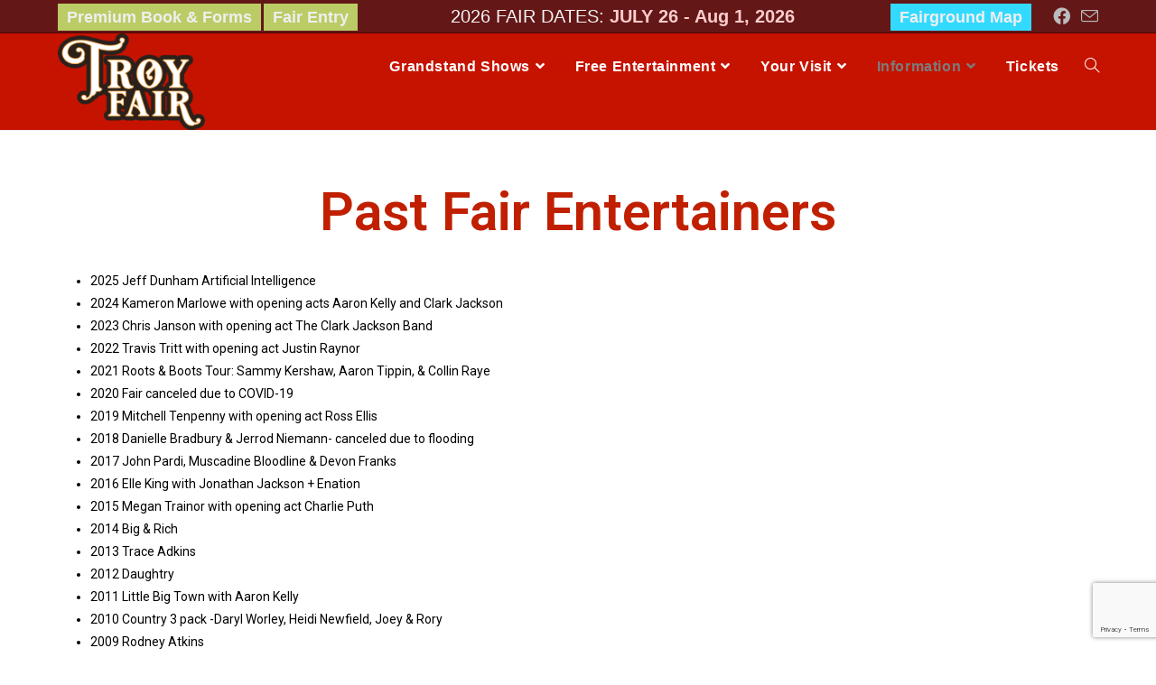

--- FILE ---
content_type: text/html; charset=UTF-8
request_url: https://troyfair.com/past-entertainers/
body_size: 111169
content:
<!DOCTYPE html>
<html class="html" lang="en-US">
<head>
	<meta charset="UTF-8">
	<link rel="profile" href="https://gmpg.org/xfn/11">

	<meta name='robots' content='index, follow, max-image-preview:large, max-snippet:-1, max-video-preview:-1' />

<!-- Social Warfare v4.5.4 https://warfareplugins.com - BEGINNING OF OUTPUT -->
<style>
	@font-face {
		font-family: "sw-icon-font";
		src:url("https://troyfair.com/wp-content/plugins/social-warfare/assets/fonts/sw-icon-font.eot?ver=4.5.4");
		src:url("https://troyfair.com/wp-content/plugins/social-warfare/assets/fonts/sw-icon-font.eot?ver=4.5.4#iefix") format("embedded-opentype"),
		url("https://troyfair.com/wp-content/plugins/social-warfare/assets/fonts/sw-icon-font.woff?ver=4.5.4") format("woff"),
		url("https://troyfair.com/wp-content/plugins/social-warfare/assets/fonts/sw-icon-font.ttf?ver=4.5.4") format("truetype"),
		url("https://troyfair.com/wp-content/plugins/social-warfare/assets/fonts/sw-icon-font.svg?ver=4.5.4#1445203416") format("svg");
		font-weight: normal;
		font-style: normal;
		font-display:block;
	}
</style>
<!-- Social Warfare v4.5.4 https://warfareplugins.com - END OF OUTPUT -->

<meta name="viewport" content="width=device-width, initial-scale=1">
	<!-- This site is optimized with the Yoast SEO plugin v22.0 - https://yoast.com/wordpress/plugins/seo/ -->
	<title>Past Entertainers - Troy Fair</title>
	<link rel="canonical" href="https://troyfair.com/past-entertainers/" />
	<meta property="og:locale" content="en_US" />
	<meta property="og:type" content="article" />
	<meta property="og:title" content="Past Entertainers - Troy Fair" />
	<meta property="og:description" content="Past Fair Entertainers 2025 Jeff Dunham Artificial Intelligence 2024 Kameron Marlowe with opening acts Aaron Kelly and Clark Jackson 2023 Chris Janson with opening act The Clark Jackson Band 2022 [&hellip;]" />
	<meta property="og:url" content="https://troyfair.com/past-entertainers/" />
	<meta property="og:site_name" content="Troy Fair" />
	<meta property="article:publisher" content="https://www.facebook.com/troyfair/" />
	<meta property="article:modified_time" content="2025-07-29T20:10:30+00:00" />
	<meta property="og:image" content="https://troyfair.com/wp-content/uploads/2022/01/378285_341244982624951_704743759_n-150x150.jpg" />
	<meta name="twitter:card" content="summary_large_image" />
	<meta name="twitter:label1" content="Est. reading time" />
	<meta name="twitter:data1" content="8 minutes" />
	<script type="application/ld+json" class="yoast-schema-graph">{"@context":"https://schema.org","@graph":[{"@type":"WebPage","@id":"https://troyfair.com/past-entertainers/","url":"https://troyfair.com/past-entertainers/","name":"Past Entertainers - Troy Fair","isPartOf":{"@id":"https://troyfair.com/#website"},"primaryImageOfPage":{"@id":"https://troyfair.com/past-entertainers/#primaryimage"},"image":{"@id":"https://troyfair.com/past-entertainers/#primaryimage"},"thumbnailUrl":"https://troyfair.com/wp-content/uploads/2022/01/378285_341244982624951_704743759_n-150x150.jpg","datePublished":"2022-01-04T02:53:58+00:00","dateModified":"2025-07-29T20:10:30+00:00","breadcrumb":{"@id":"https://troyfair.com/past-entertainers/#breadcrumb"},"inLanguage":"en-US","potentialAction":[{"@type":"ReadAction","target":["https://troyfair.com/past-entertainers/"]}]},{"@type":"ImageObject","inLanguage":"en-US","@id":"https://troyfair.com/past-entertainers/#primaryimage","url":"https://troyfair.com/wp-content/uploads/2022/01/378285_341244982624951_704743759_n.jpg","contentUrl":"https://troyfair.com/wp-content/uploads/2022/01/378285_341244982624951_704743759_n.jpg","width":960,"height":638},{"@type":"BreadcrumbList","@id":"https://troyfair.com/past-entertainers/#breadcrumb","itemListElement":[{"@type":"ListItem","position":1,"name":"Home","item":"https://troyfair.com/"},{"@type":"ListItem","position":2,"name":"Past Entertainers"}]},{"@type":"WebSite","@id":"https://troyfair.com/#website","url":"https://troyfair.com/","name":"Troy Fair","description":"Troy Fair, Troy PA - Largest Event in Bradford County","publisher":{"@id":"https://troyfair.com/#organization"},"potentialAction":[{"@type":"SearchAction","target":{"@type":"EntryPoint","urlTemplate":"https://troyfair.com/?s={search_term_string}"},"query-input":"required name=search_term_string"}],"inLanguage":"en-US"},{"@type":"Organization","@id":"https://troyfair.com/#organization","name":"Troy Fair","url":"https://troyfair.com/","logo":{"@type":"ImageObject","inLanguage":"en-US","@id":"https://troyfair.com/#/schema/logo/image/","url":"https://troyfair.com/wordpress/wp-content/uploads/2019/03/logo.gif","contentUrl":"https://troyfair.com/wordpress/wp-content/uploads/2019/03/logo.gif","width":350,"height":66,"caption":"Troy Fair"},"image":{"@id":"https://troyfair.com/#/schema/logo/image/"},"sameAs":["https://www.facebook.com/troyfair/"]}]}</script>
	<!-- / Yoast SEO plugin. -->


<link href='//hb.wpmucdn.com' rel='preconnect' />
<link rel="alternate" type="application/rss+xml" title="Troy Fair &raquo; Feed" href="https://troyfair.com/feed/" />
<link rel="alternate" type="application/rss+xml" title="Troy Fair &raquo; Comments Feed" href="https://troyfair.com/comments/feed/" />
<link rel="alternate" type="text/calendar" title="Troy Fair &raquo; iCal Feed" href="https://troyfair.com/events/?ical=1" />
<link rel="alternate" title="oEmbed (JSON)" type="application/json+oembed" href="https://troyfair.com/wp-json/oembed/1.0/embed?url=https%3A%2F%2Ftroyfair.com%2Fpast-entertainers%2F" />
<link rel="alternate" title="oEmbed (XML)" type="text/xml+oembed" href="https://troyfair.com/wp-json/oembed/1.0/embed?url=https%3A%2F%2Ftroyfair.com%2Fpast-entertainers%2F&#038;format=xml" />
<style type="text/css">
.hasCountdown{text-shadow:transparent 0 1px 1px;overflow:hidden;padding:5px}
.countdown_rtl{direction:rtl}
.countdown_holding span{background-color:#ccc}
.countdown_row{clear:both;width:100%;text-align:center}
.countdown_show1 .countdown_section{width:98%}
.countdown_show2 .countdown_section{width:48%}
.countdown_show3 .countdown_section{width:32.5%}
.countdown_show4 .countdown_section{width:24.5%}
.countdown_show5 .countdown_section{width:19.5%}
.countdown_show6 .countdown_section{width:16.25%}
.countdown_show7 .countdown_section{width:14%}
.countdown_section{display:block;float:left;font-size:75%;text-align:center;margin:3px 0}
.countdown_amount{font-size:200%}
.countdown_descr{display:block;width:100%}
a.countdown_infolink{display:block;border-radius:10px;width:14px;height:13px;float:right;font-size:9px;line-height:13px;font-weight:700;text-align:center;position:relative;top:-15px;border:1px solid}
#countdown-preview{padding:10px}
</style>
<style id='wp-img-auto-sizes-contain-inline-css'>
img:is([sizes=auto i],[sizes^="auto," i]){contain-intrinsic-size:3000px 1500px}
/*# sourceURL=wp-img-auto-sizes-contain-inline-css */
</style>
<link rel='stylesheet' id='social-warfare-block-css-css' href='https://troyfair.com/wp-content/plugins/social-warfare/assets/js/post-editor/dist/blocks.style.build.css?ver=6.9' media='all' />
<style id='wp-emoji-styles-inline-css'>

	img.wp-smiley, img.emoji {
		display: inline !important;
		border: none !important;
		box-shadow: none !important;
		height: 1em !important;
		width: 1em !important;
		margin: 0 0.07em !important;
		vertical-align: -0.1em !important;
		background: none !important;
		padding: 0 !important;
	}
/*# sourceURL=wp-emoji-styles-inline-css */
</style>
<style id='classic-theme-styles-inline-css'>
/*! This file is auto-generated */
.wp-block-button__link{color:#fff;background-color:#32373c;border-radius:9999px;box-shadow:none;text-decoration:none;padding:calc(.667em + 2px) calc(1.333em + 2px);font-size:1.125em}.wp-block-file__button{background:#32373c;color:#fff;text-decoration:none}
/*# sourceURL=/wp-includes/css/classic-themes.min.css */
</style>
<link rel='stylesheet' id='contact-form-7-css' href='https://troyfair.com/wp-content/plugins/contact-form-7/includes/css/styles.css?ver=5.8.7' media='all' />
<link rel='stylesheet' id='tribe-events-v2-single-skeleton-css' href='https://troyfair.com/wp-content/plugins/the-events-calendar/src/resources/css/tribe-events-single-skeleton.min.css?ver=6.8.2.1' media='all' />
<link rel='stylesheet' id='tribe-events-v2-single-skeleton-full-css' href='https://troyfair.com/wp-content/plugins/the-events-calendar/src/resources/css/tribe-events-single-full.min.css?ver=6.8.2.1' media='all' />
<link rel='stylesheet' id='tec-events-elementor-widgets-base-styles-css' href='https://troyfair.com/wp-content/plugins/the-events-calendar/src/resources/css/integrations/plugins/elementor/widgets/widget-base.min.css?ver=6.8.2.1' media='all' />
<link rel='stylesheet' id='social_warfare-css' href='https://troyfair.com/wp-content/plugins/social-warfare/assets/css/style.min.css?ver=4.5.4' media='all' />
<link rel='stylesheet' id='font-awesome-css' href='https://troyfair.com/wp-content/themes/oceanwp/assets/fonts/fontawesome/css/all.min.css?ver=5.15.1' media='all' />
<link rel='stylesheet' id='simple-line-icons-css' href='https://troyfair.com/wp-content/themes/oceanwp/assets/css/third/simple-line-icons.min.css?ver=2.4.0' media='all' />
<link rel='stylesheet' id='oceanwp-style-css' href='https://troyfair.com/wp-content/themes/oceanwp/assets/css/style.min.css?ver=3.1.2' media='all' />
<link rel='stylesheet' id='fontawesome-css' href='https://troyfair.com/wp-content/themes/oceanwp/inc/customizer/assets/css/fontawesome-all.min.css?ver=5.8.2' media='all' />
<link rel='stylesheet' id='elementor-icons-css' href='https://troyfair.com/wp-content/plugins/elementor/assets/lib/eicons/css/elementor-icons.min.css?ver=5.32.0' media='all' />
<link rel='stylesheet' id='elementor-frontend-css' href='https://troyfair.com/wp-content/plugins/elementor/assets/css/frontend.min.css?ver=3.25.10' media='all' />
<link rel='stylesheet' id='swiper-css' href='https://troyfair.com/wp-content/plugins/elementor/assets/lib/swiper/v8/css/swiper.min.css?ver=8.4.5' media='all' />
<link rel='stylesheet' id='e-swiper-css' href='https://troyfair.com/wp-content/plugins/elementor/assets/css/conditionals/e-swiper.min.css?ver=3.25.10' media='all' />
<link rel='stylesheet' id='elementor-post-2601-css' href='https://troyfair.com/wp-content/uploads/elementor/css/post-2601.css?ver=1765736702' media='all' />
<link rel='stylesheet' id='font-awesome-5-all-css' href='https://troyfair.com/wp-content/plugins/elementor/assets/lib/font-awesome/css/all.min.css?ver=3.25.10' media='all' />
<link rel='stylesheet' id='font-awesome-4-shim-css' href='https://troyfair.com/wp-content/plugins/elementor/assets/lib/font-awesome/css/v4-shims.min.css?ver=3.25.10' media='all' />
<link rel='stylesheet' id='widget-heading-css' href='https://troyfair.com/wp-content/plugins/elementor/assets/css/widget-heading.min.css?ver=3.25.10' media='all' />
<link rel='stylesheet' id='widget-text-editor-css' href='https://troyfair.com/wp-content/plugins/elementor/assets/css/widget-text-editor.min.css?ver=3.25.10' media='all' />
<link rel='stylesheet' id='widget-image-gallery-css' href='https://troyfair.com/wp-content/plugins/elementor/assets/css/widget-image-gallery.min.css?ver=3.25.10' media='all' />
<link rel='stylesheet' id='elementor-post-3849-css' href='https://troyfair.com/wp-content/uploads/elementor/css/post-3849.css?ver=1765745560' media='all' />
<link rel='stylesheet' id='google-fonts-1-css' href='https://fonts.googleapis.com/css?family=Roboto%3A100%2C100italic%2C200%2C200italic%2C300%2C300italic%2C400%2C400italic%2C500%2C500italic%2C600%2C600italic%2C700%2C700italic%2C800%2C800italic%2C900%2C900italic%7CRoboto+Slab%3A100%2C100italic%2C200%2C200italic%2C300%2C300italic%2C400%2C400italic%2C500%2C500italic%2C600%2C600italic%2C700%2C700italic%2C800%2C800italic%2C900%2C900italic&#038;display=auto&#038;ver=6.9' media='all' />
<link rel="preconnect" href="https://fonts.gstatic.com/" crossorigin><script src="https://troyfair.com/wp-includes/js/jquery/jquery.min.js?ver=3.7.1" id="jquery-core-js"></script>
<script src="https://troyfair.com/wp-includes/js/jquery/jquery-migrate.min.js?ver=3.4.1" id="jquery-migrate-js"></script>
<script src="https://troyfair.com/wp-content/themes/oceanwp/assets/js/vendors/smoothscroll.min.js?ver=3.1.2" id="ow-smoothscroll-js"></script>
<script src="https://troyfair.com/wp-content/plugins/elementor/assets/lib/font-awesome/js/v4-shims.min.js?ver=3.25.10" id="font-awesome-4-shim-js"></script>
<link rel="https://api.w.org/" href="https://troyfair.com/wp-json/" /><link rel="alternate" title="JSON" type="application/json" href="https://troyfair.com/wp-json/wp/v2/pages/3849" /><link rel="EditURI" type="application/rsd+xml" title="RSD" href="https://troyfair.com/xmlrpc.php?rsd" />
<meta name="generator" content="WordPress 6.9" />
<link rel='shortlink' href='https://troyfair.com/?p=3849' />
<meta name="tec-api-version" content="v1"><meta name="tec-api-origin" content="https://troyfair.com"><link rel="alternate" href="https://troyfair.com/wp-json/tribe/events/v1/" /><meta name="generator" content="Elementor 3.25.10; features: additional_custom_breakpoints, e_optimized_control_loading; settings: css_print_method-external, google_font-enabled, font_display-auto">
			<style>
				.e-con.e-parent:nth-of-type(n+4):not(.e-lazyloaded):not(.e-no-lazyload),
				.e-con.e-parent:nth-of-type(n+4):not(.e-lazyloaded):not(.e-no-lazyload) * {
					background-image: none !important;
				}
				@media screen and (max-height: 1024px) {
					.e-con.e-parent:nth-of-type(n+3):not(.e-lazyloaded):not(.e-no-lazyload),
					.e-con.e-parent:nth-of-type(n+3):not(.e-lazyloaded):not(.e-no-lazyload) * {
						background-image: none !important;
					}
				}
				@media screen and (max-height: 640px) {
					.e-con.e-parent:nth-of-type(n+2):not(.e-lazyloaded):not(.e-no-lazyload),
					.e-con.e-parent:nth-of-type(n+2):not(.e-lazyloaded):not(.e-no-lazyload) * {
						background-image: none !important;
					}
				}
			</style>
			<link rel="icon" href="https://troyfair.com/wp-content/uploads/2025/07/cropped-Troy-Fair-Logo-150-Years-1-32x32.png" sizes="32x32" />
<link rel="icon" href="https://troyfair.com/wp-content/uploads/2025/07/cropped-Troy-Fair-Logo-150-Years-1-192x192.png" sizes="192x192" />
<link rel="apple-touch-icon" href="https://troyfair.com/wp-content/uploads/2025/07/cropped-Troy-Fair-Logo-150-Years-1-180x180.png" />
<meta name="msapplication-TileImage" content="https://troyfair.com/wp-content/uploads/2025/07/cropped-Troy-Fair-Logo-150-Years-1-270x270.png" />
		<style id="wp-custom-css">
			.countdown_amount{font-size:50px}.countdown_section{font-size:30px}.header-dates{color:#ffcccc;font-size:20px;font-weight:bold}.header-thisYearDates{font-size:20px;margin-left:100px}.header-premiumBook{padding:5px 10px 5px 10px;background-color:#bbcc66;font-size:18px;color:#33334d;font-weight:bold}.header-map{padding:5px 10px 5px 10px;background-color:#33daff;font-size:18px;color:#33334d;font-weight:bold;margin-left:100px}@media all and (min-width:0) and (max-width:800px){/* mobile */.header-dates{color:#ffcccc;font-size:20px;font-weight:bold;display:block}.header-thisYearDates{font-size:20px;margin-left:10px;display:block}.header-premiumBook{padding:5px 10px 5px 10px;background-color:#bbcc66;font-size:18px;color:#33334d;font-weight:bold;display:block;margin-bottom:5px}.header-map{padding:5px 10px 5px 10px;background-color:#33daff;font-size:18px;color:#33334d;font-weight:bold;margin-left:0;margin-bottom:5px}}		</style>
		<!-- OceanWP CSS -->
<style type="text/css">
/* General CSS */a:hover,a.light:hover,.theme-heading .text::before,.theme-heading .text::after,#top-bar-content >a:hover,#top-bar-social li.oceanwp-email a:hover,#site-navigation-wrap .dropdown-menu >li >a:hover,#site-header.medium-header #medium-searchform button:hover,.oceanwp-mobile-menu-icon a:hover,.blog-entry.post .blog-entry-header .entry-title a:hover,.blog-entry.post .blog-entry-readmore a:hover,.blog-entry.thumbnail-entry .blog-entry-category a,ul.meta li a:hover,.dropcap,.single nav.post-navigation .nav-links .title,body .related-post-title a:hover,body #wp-calendar caption,body .contact-info-widget.default i,body .contact-info-widget.big-icons i,body .custom-links-widget .oceanwp-custom-links li a:hover,body .custom-links-widget .oceanwp-custom-links li a:hover:before,body .posts-thumbnails-widget li a:hover,body .social-widget li.oceanwp-email a:hover,.comment-author .comment-meta .comment-reply-link,#respond #cancel-comment-reply-link:hover,#footer-widgets .footer-box a:hover,#footer-bottom a:hover,#footer-bottom #footer-bottom-menu a:hover,.sidr a:hover,.sidr-class-dropdown-toggle:hover,.sidr-class-menu-item-has-children.active >a,.sidr-class-menu-item-has-children.active >a >.sidr-class-dropdown-toggle,input[type=checkbox]:checked:before{color:#c12000}.single nav.post-navigation .nav-links .title .owp-icon use,.blog-entry.post .blog-entry-readmore a:hover .owp-icon use,body .contact-info-widget.default .owp-icon use,body .contact-info-widget.big-icons .owp-icon use{stroke:#c12000}input[type="button"],input[type="reset"],input[type="submit"],button[type="submit"],.button,#site-navigation-wrap .dropdown-menu >li.btn >a >span,.thumbnail:hover i,.post-quote-content,.omw-modal .omw-close-modal,body .contact-info-widget.big-icons li:hover i,body div.wpforms-container-full .wpforms-form input[type=submit],body div.wpforms-container-full .wpforms-form button[type=submit],body div.wpforms-container-full .wpforms-form .wpforms-page-button{background-color:#c12000}.thumbnail:hover .link-post-svg-icon{background-color:#c12000}body .contact-info-widget.big-icons li:hover .owp-icon{background-color:#c12000}.widget-title{border-color:#c12000}blockquote{border-color:#c12000}#searchform-dropdown{border-color:#c12000}.dropdown-menu .sub-menu{border-color:#c12000}.blog-entry.large-entry .blog-entry-readmore a:hover{border-color:#c12000}.oceanwp-newsletter-form-wrap input[type="email"]:focus{border-color:#c12000}.social-widget li.oceanwp-email a:hover{border-color:#c12000}#respond #cancel-comment-reply-link:hover{border-color:#c12000}body .contact-info-widget.big-icons li:hover i{border-color:#c12000}#footer-widgets .oceanwp-newsletter-form-wrap input[type="email"]:focus{border-color:#c12000}blockquote,.wp-block-quote{border-left-color:#c12000}body .contact-info-widget.big-icons li:hover .owp-icon{border-color:#c12000}input[type="button"]:hover,input[type="reset"]:hover,input[type="submit"]:hover,button[type="submit"]:hover,input[type="button"]:focus,input[type="reset"]:focus,input[type="submit"]:focus,button[type="submit"]:focus,.button:hover,#site-navigation-wrap .dropdown-menu >li.btn >a:hover >span,.post-quote-author,.omw-modal .omw-close-modal:hover,body div.wpforms-container-full .wpforms-form input[type=submit]:hover,body div.wpforms-container-full .wpforms-form button[type=submit]:hover,body div.wpforms-container-full .wpforms-form .wpforms-page-button:hover{background-color:#921409}.theme-button,input[type="submit"],button[type="submit"],button,.button,body div.wpforms-container-full .wpforms-form input[type=submit],body div.wpforms-container-full .wpforms-form button[type=submit],body div.wpforms-container-full .wpforms-form .wpforms-page-button{border-radius:4px}/* Header CSS */#site-header,.has-transparent-header .is-sticky #site-header,.has-vh-transparent .is-sticky #site-header.vertical-header,#searchform-header-replace{background-color:#c61300}#site-header.has-header-media .overlay-header-media{background-color:rgba(0,0,0,0.5)}#site-logo #site-logo-inner a img,#site-header.center-header #site-navigation-wrap .middle-site-logo a img{max-width:311px}#site-header #site-logo #site-logo-inner a img,#site-header.center-header #site-navigation-wrap .middle-site-logo a img{max-height:107px}.effect-one #site-navigation-wrap .dropdown-menu >li >a.menu-link >span:after,.effect-three #site-navigation-wrap .dropdown-menu >li >a.menu-link >span:after,.effect-five #site-navigation-wrap .dropdown-menu >li >a.menu-link >span:before,.effect-five #site-navigation-wrap .dropdown-menu >li >a.menu-link >span:after,.effect-nine #site-navigation-wrap .dropdown-menu >li >a.menu-link >span:before,.effect-nine #site-navigation-wrap .dropdown-menu >li >a.menu-link >span:after{background-color:#7c7c7c}.effect-four #site-navigation-wrap .dropdown-menu >li >a.menu-link >span:before,.effect-four #site-navigation-wrap .dropdown-menu >li >a.menu-link >span:after,.effect-seven #site-navigation-wrap .dropdown-menu >li >a.menu-link:hover >span:after,.effect-seven #site-navigation-wrap .dropdown-menu >li.sfHover >a.menu-link >span:after{color:#7c7c7c}.effect-seven #site-navigation-wrap .dropdown-menu >li >a.menu-link:hover >span:after,.effect-seven #site-navigation-wrap .dropdown-menu >li.sfHover >a.menu-link >span:after{text-shadow:10px 0 #7c7c7c,-10px 0 #7c7c7c}#site-navigation-wrap .dropdown-menu >li >a{padding:0 14px}#site-navigation-wrap .dropdown-menu >li >a,.oceanwp-mobile-menu-icon a,#searchform-header-replace-close{color:#ffffff}#site-navigation-wrap .dropdown-menu >li >a .owp-icon use,.oceanwp-mobile-menu-icon a .owp-icon use,#searchform-header-replace-close .owp-icon use{stroke:#ffffff}#site-navigation-wrap .dropdown-menu >li >a:hover,.oceanwp-mobile-menu-icon a:hover,#searchform-header-replace-close:hover{color:#7c7c7c}#site-navigation-wrap .dropdown-menu >li >a:hover .owp-icon use,.oceanwp-mobile-menu-icon a:hover .owp-icon use,#searchform-header-replace-close:hover .owp-icon use{stroke:#7c7c7c}#site-navigation-wrap .dropdown-menu >.current-menu-item >a,#site-navigation-wrap .dropdown-menu >.current-menu-ancestor >a,#site-navigation-wrap .dropdown-menu >.current-menu-item >a:hover,#site-navigation-wrap .dropdown-menu >.current-menu-ancestor >a:hover{color:#7c7c7c}/* Top Bar CSS */#top-bar{padding:0}#top-bar-wrap,.oceanwp-top-bar-sticky{background-color:rgba(84,0,0,0.91)}#top-bar-wrap{border-color:rgba(84,0,0,0.91)}#top-bar-wrap,#top-bar-content strong{color:#f4f4f4}#top-bar-content a,#top-bar-social-alt a{color:#efefef}#top-bar-social li a{font-size:19px}/* Typography CSS */#site-navigation-wrap .dropdown-menu >li >a,#site-header.full_screen-header .fs-dropdown-menu >li >a,#site-header.top-header #site-navigation-wrap .dropdown-menu >li >a,#site-header.center-header #site-navigation-wrap .dropdown-menu >li >a,#site-header.medium-header #site-navigation-wrap .dropdown-menu >li >a,.oceanwp-mobile-menu-icon a{font-weight:600;font-size:16px}
</style><style id='global-styles-inline-css'>
:root{--wp--preset--aspect-ratio--square: 1;--wp--preset--aspect-ratio--4-3: 4/3;--wp--preset--aspect-ratio--3-4: 3/4;--wp--preset--aspect-ratio--3-2: 3/2;--wp--preset--aspect-ratio--2-3: 2/3;--wp--preset--aspect-ratio--16-9: 16/9;--wp--preset--aspect-ratio--9-16: 9/16;--wp--preset--color--black: #000000;--wp--preset--color--cyan-bluish-gray: #abb8c3;--wp--preset--color--white: #ffffff;--wp--preset--color--pale-pink: #f78da7;--wp--preset--color--vivid-red: #cf2e2e;--wp--preset--color--luminous-vivid-orange: #ff6900;--wp--preset--color--luminous-vivid-amber: #fcb900;--wp--preset--color--light-green-cyan: #7bdcb5;--wp--preset--color--vivid-green-cyan: #00d084;--wp--preset--color--pale-cyan-blue: #8ed1fc;--wp--preset--color--vivid-cyan-blue: #0693e3;--wp--preset--color--vivid-purple: #9b51e0;--wp--preset--gradient--vivid-cyan-blue-to-vivid-purple: linear-gradient(135deg,rgb(6,147,227) 0%,rgb(155,81,224) 100%);--wp--preset--gradient--light-green-cyan-to-vivid-green-cyan: linear-gradient(135deg,rgb(122,220,180) 0%,rgb(0,208,130) 100%);--wp--preset--gradient--luminous-vivid-amber-to-luminous-vivid-orange: linear-gradient(135deg,rgb(252,185,0) 0%,rgb(255,105,0) 100%);--wp--preset--gradient--luminous-vivid-orange-to-vivid-red: linear-gradient(135deg,rgb(255,105,0) 0%,rgb(207,46,46) 100%);--wp--preset--gradient--very-light-gray-to-cyan-bluish-gray: linear-gradient(135deg,rgb(238,238,238) 0%,rgb(169,184,195) 100%);--wp--preset--gradient--cool-to-warm-spectrum: linear-gradient(135deg,rgb(74,234,220) 0%,rgb(151,120,209) 20%,rgb(207,42,186) 40%,rgb(238,44,130) 60%,rgb(251,105,98) 80%,rgb(254,248,76) 100%);--wp--preset--gradient--blush-light-purple: linear-gradient(135deg,rgb(255,206,236) 0%,rgb(152,150,240) 100%);--wp--preset--gradient--blush-bordeaux: linear-gradient(135deg,rgb(254,205,165) 0%,rgb(254,45,45) 50%,rgb(107,0,62) 100%);--wp--preset--gradient--luminous-dusk: linear-gradient(135deg,rgb(255,203,112) 0%,rgb(199,81,192) 50%,rgb(65,88,208) 100%);--wp--preset--gradient--pale-ocean: linear-gradient(135deg,rgb(255,245,203) 0%,rgb(182,227,212) 50%,rgb(51,167,181) 100%);--wp--preset--gradient--electric-grass: linear-gradient(135deg,rgb(202,248,128) 0%,rgb(113,206,126) 100%);--wp--preset--gradient--midnight: linear-gradient(135deg,rgb(2,3,129) 0%,rgb(40,116,252) 100%);--wp--preset--font-size--small: 13px;--wp--preset--font-size--medium: 20px;--wp--preset--font-size--large: 36px;--wp--preset--font-size--x-large: 42px;--wp--preset--spacing--20: 0.44rem;--wp--preset--spacing--30: 0.67rem;--wp--preset--spacing--40: 1rem;--wp--preset--spacing--50: 1.5rem;--wp--preset--spacing--60: 2.25rem;--wp--preset--spacing--70: 3.38rem;--wp--preset--spacing--80: 5.06rem;--wp--preset--shadow--natural: 6px 6px 9px rgba(0, 0, 0, 0.2);--wp--preset--shadow--deep: 12px 12px 50px rgba(0, 0, 0, 0.4);--wp--preset--shadow--sharp: 6px 6px 0px rgba(0, 0, 0, 0.2);--wp--preset--shadow--outlined: 6px 6px 0px -3px rgb(255, 255, 255), 6px 6px rgb(0, 0, 0);--wp--preset--shadow--crisp: 6px 6px 0px rgb(0, 0, 0);}:where(.is-layout-flex){gap: 0.5em;}:where(.is-layout-grid){gap: 0.5em;}body .is-layout-flex{display: flex;}.is-layout-flex{flex-wrap: wrap;align-items: center;}.is-layout-flex > :is(*, div){margin: 0;}body .is-layout-grid{display: grid;}.is-layout-grid > :is(*, div){margin: 0;}:where(.wp-block-columns.is-layout-flex){gap: 2em;}:where(.wp-block-columns.is-layout-grid){gap: 2em;}:where(.wp-block-post-template.is-layout-flex){gap: 1.25em;}:where(.wp-block-post-template.is-layout-grid){gap: 1.25em;}.has-black-color{color: var(--wp--preset--color--black) !important;}.has-cyan-bluish-gray-color{color: var(--wp--preset--color--cyan-bluish-gray) !important;}.has-white-color{color: var(--wp--preset--color--white) !important;}.has-pale-pink-color{color: var(--wp--preset--color--pale-pink) !important;}.has-vivid-red-color{color: var(--wp--preset--color--vivid-red) !important;}.has-luminous-vivid-orange-color{color: var(--wp--preset--color--luminous-vivid-orange) !important;}.has-luminous-vivid-amber-color{color: var(--wp--preset--color--luminous-vivid-amber) !important;}.has-light-green-cyan-color{color: var(--wp--preset--color--light-green-cyan) !important;}.has-vivid-green-cyan-color{color: var(--wp--preset--color--vivid-green-cyan) !important;}.has-pale-cyan-blue-color{color: var(--wp--preset--color--pale-cyan-blue) !important;}.has-vivid-cyan-blue-color{color: var(--wp--preset--color--vivid-cyan-blue) !important;}.has-vivid-purple-color{color: var(--wp--preset--color--vivid-purple) !important;}.has-black-background-color{background-color: var(--wp--preset--color--black) !important;}.has-cyan-bluish-gray-background-color{background-color: var(--wp--preset--color--cyan-bluish-gray) !important;}.has-white-background-color{background-color: var(--wp--preset--color--white) !important;}.has-pale-pink-background-color{background-color: var(--wp--preset--color--pale-pink) !important;}.has-vivid-red-background-color{background-color: var(--wp--preset--color--vivid-red) !important;}.has-luminous-vivid-orange-background-color{background-color: var(--wp--preset--color--luminous-vivid-orange) !important;}.has-luminous-vivid-amber-background-color{background-color: var(--wp--preset--color--luminous-vivid-amber) !important;}.has-light-green-cyan-background-color{background-color: var(--wp--preset--color--light-green-cyan) !important;}.has-vivid-green-cyan-background-color{background-color: var(--wp--preset--color--vivid-green-cyan) !important;}.has-pale-cyan-blue-background-color{background-color: var(--wp--preset--color--pale-cyan-blue) !important;}.has-vivid-cyan-blue-background-color{background-color: var(--wp--preset--color--vivid-cyan-blue) !important;}.has-vivid-purple-background-color{background-color: var(--wp--preset--color--vivid-purple) !important;}.has-black-border-color{border-color: var(--wp--preset--color--black) !important;}.has-cyan-bluish-gray-border-color{border-color: var(--wp--preset--color--cyan-bluish-gray) !important;}.has-white-border-color{border-color: var(--wp--preset--color--white) !important;}.has-pale-pink-border-color{border-color: var(--wp--preset--color--pale-pink) !important;}.has-vivid-red-border-color{border-color: var(--wp--preset--color--vivid-red) !important;}.has-luminous-vivid-orange-border-color{border-color: var(--wp--preset--color--luminous-vivid-orange) !important;}.has-luminous-vivid-amber-border-color{border-color: var(--wp--preset--color--luminous-vivid-amber) !important;}.has-light-green-cyan-border-color{border-color: var(--wp--preset--color--light-green-cyan) !important;}.has-vivid-green-cyan-border-color{border-color: var(--wp--preset--color--vivid-green-cyan) !important;}.has-pale-cyan-blue-border-color{border-color: var(--wp--preset--color--pale-cyan-blue) !important;}.has-vivid-cyan-blue-border-color{border-color: var(--wp--preset--color--vivid-cyan-blue) !important;}.has-vivid-purple-border-color{border-color: var(--wp--preset--color--vivid-purple) !important;}.has-vivid-cyan-blue-to-vivid-purple-gradient-background{background: var(--wp--preset--gradient--vivid-cyan-blue-to-vivid-purple) !important;}.has-light-green-cyan-to-vivid-green-cyan-gradient-background{background: var(--wp--preset--gradient--light-green-cyan-to-vivid-green-cyan) !important;}.has-luminous-vivid-amber-to-luminous-vivid-orange-gradient-background{background: var(--wp--preset--gradient--luminous-vivid-amber-to-luminous-vivid-orange) !important;}.has-luminous-vivid-orange-to-vivid-red-gradient-background{background: var(--wp--preset--gradient--luminous-vivid-orange-to-vivid-red) !important;}.has-very-light-gray-to-cyan-bluish-gray-gradient-background{background: var(--wp--preset--gradient--very-light-gray-to-cyan-bluish-gray) !important;}.has-cool-to-warm-spectrum-gradient-background{background: var(--wp--preset--gradient--cool-to-warm-spectrum) !important;}.has-blush-light-purple-gradient-background{background: var(--wp--preset--gradient--blush-light-purple) !important;}.has-blush-bordeaux-gradient-background{background: var(--wp--preset--gradient--blush-bordeaux) !important;}.has-luminous-dusk-gradient-background{background: var(--wp--preset--gradient--luminous-dusk) !important;}.has-pale-ocean-gradient-background{background: var(--wp--preset--gradient--pale-ocean) !important;}.has-electric-grass-gradient-background{background: var(--wp--preset--gradient--electric-grass) !important;}.has-midnight-gradient-background{background: var(--wp--preset--gradient--midnight) !important;}.has-small-font-size{font-size: var(--wp--preset--font-size--small) !important;}.has-medium-font-size{font-size: var(--wp--preset--font-size--medium) !important;}.has-large-font-size{font-size: var(--wp--preset--font-size--large) !important;}.has-x-large-font-size{font-size: var(--wp--preset--font-size--x-large) !important;}
/*# sourceURL=global-styles-inline-css */
</style>
</head>

<body class="wp-singular page-template-default page page-id-3849 wp-custom-logo wp-embed-responsive wp-theme-oceanwp tribe-no-js oceanwp-theme dropdown-mobile default-breakpoint content-full-width content-max-width has-topbar page-header-disabled has-breadcrumbs elementor-default elementor-kit-2601 elementor-page elementor-page-3849" itemscope="itemscope" itemtype="https://schema.org/WebPage">

	
	
	<div id="outer-wrap" class="site clr">

		<a class="skip-link screen-reader-text" href="#main">Skip to content</a>

		
		<div id="wrap" class="clr">

			

<div id="top-bar-wrap" class="clr">

	<div id="top-bar" class="clr container">

		
		<div id="top-bar-inner" class="clr">

			
	<div id="top-bar-content" class="clr has-content top-bar-left">

		
		
			
				<span class="topbar-content">

					<span class="header-premiumBook"><a href="/wordpress/files-and-forms/">Premium Book &amp; Forms</a></span>
<span class="header-premiumBook"><a href="https://troyfair.com/fair-entry/?13ddfe9b99c5&amp;customize_messenger_channel=preview-0&amp;customize_autosaved=on">Fair Entry</a></span>

<span class="header-thisYearDates">2026 FAIR DATES: <span class="header-dates">JULY 26 - Aug 1, 2026
</span></span>

<span class="header-map"><a href="https://shows.eventhub-floorplan.net/troyfair2025">Fairground Map</a></span>

				</span>

				
	</div><!-- #top-bar-content -->



<div id="top-bar-social" class="clr top-bar-right">

	<ul class="clr" aria-label="Social links">

		<li class="oceanwp-facebook"><a href="https://www.facebook.com/TroyFair" aria-label="Facebook (opens in a new tab)" target="_blank" rel="noopener noreferrer"><i class=" fab fa-facebook" aria-hidden="true" role="img"></i></a></li><li class="oceanwp-email"><a href="mailto:&#105;n&#102;o&#64;tr&#111;yf&#97;i&#114;&#46;&#99;o&#109;" aria-label="Send email (opens in your application)" target="_self"><i class=" icon-envelope" aria-hidden="true" role="img"></i></a></li>
	</ul>

</div><!-- #top-bar-social -->

		</div><!-- #top-bar-inner -->

		
	</div><!-- #top-bar -->

</div><!-- #top-bar-wrap -->


			
<header id="site-header" class="minimal-header effect-three clr" data-height="74" itemscope="itemscope" itemtype="https://schema.org/WPHeader" role="banner">

	
					
			<div id="site-header-inner" class="clr container">

				
				

<div id="site-logo" class="clr" itemscope itemtype="https://schema.org/Brand" >

	
	<div id="site-logo-inner" class="clr">

		<a href="https://troyfair.com/" class="custom-logo-link" rel="home"><img width="2612" height="1711" src="https://troyfair.com/wp-content/uploads/2025/07/Troy-Fair-Logo-Text-Only-White.png" class="custom-logo" alt="Troy Fair" decoding="async" srcset="https://troyfair.com/wp-content/uploads/2025/07/Troy-Fair-Logo-Text-Only-White.png 2612w, https://troyfair.com/wp-content/uploads/2025/07/Troy-Fair-Logo-Text-Only-White-300x197.png 300w, https://troyfair.com/wp-content/uploads/2025/07/Troy-Fair-Logo-Text-Only-White-1024x671.png 1024w, https://troyfair.com/wp-content/uploads/2025/07/Troy-Fair-Logo-Text-Only-White-768x503.png 768w, https://troyfair.com/wp-content/uploads/2025/07/Troy-Fair-Logo-Text-Only-White-1536x1006.png 1536w, https://troyfair.com/wp-content/uploads/2025/07/Troy-Fair-Logo-Text-Only-White-2048x1342.png 2048w" sizes="(max-width: 2612px) 100vw, 2612px" /></a>
	</div><!-- #site-logo-inner -->

	
	
</div><!-- #site-logo -->

			<div id="site-navigation-wrap" class="clr">
			
			
			
			<nav id="site-navigation" class="navigation main-navigation clr" itemscope="itemscope" itemtype="https://schema.org/SiteNavigationElement" role="navigation" >

				<ul id="menu-main-nav" class="main-menu dropdown-menu sf-menu"><li id="menu-item-21" class="menu-item menu-item-type-post_type menu-item-object-page menu-item-has-children dropdown menu-item-21"><a href="https://troyfair.com/grandstand-shows/" class="menu-link"><span class="text-wrap">Grandstand Shows<i class="nav-arrow fa fa-angle-down" aria-hidden="true" role="img"></i></span></a>
<ul class="sub-menu">
	<li id="menu-item-112" class="menu-item menu-item-type-post_type menu-item-object-page menu-item-112"><a href="https://troyfair.com/gate-passes/" class="menu-link"><span class="text-wrap">Gate Passes</span></a></li>	<li id="menu-item-5801" class="menu-item menu-item-type-post_type menu-item-object-page menu-item-5801"><a href="https://troyfair.com/monday-tractor-pulls/" class="menu-link"><span class="text-wrap">Monday Tractor Pulls</span></a></li>	<li id="menu-item-17156" class="menu-item menu-item-type-post_type menu-item-object-page menu-item-17156"><a href="https://troyfair.com/skillet/" class="menu-link"><span class="text-wrap">Skillet</span></a></li>	<li id="menu-item-25800" class="menu-item menu-item-type-post_type menu-item-object-page menu-item-25800"><a href="https://troyfair.com/brantley-gilbert/" class="menu-link"><span class="text-wrap">Brantley Gilbert</span></a></li>	<li id="menu-item-3701" class="menu-item menu-item-type-post_type menu-item-object-page menu-item-3701"><a href="https://troyfair.com/bullride-mania/" class="menu-link"><span class="text-wrap">Bullride Mania</span></a></li>	<li id="menu-item-1015" class="menu-item menu-item-type-post_type menu-item-object-page menu-item-1015"><a href="https://troyfair.com/demo-derby/" class="menu-link"><span class="text-wrap">Demolition Derby</span></a></li></ul>
</li><li id="menu-item-22" class="menu-item menu-item-type-post_type menu-item-object-page menu-item-has-children dropdown menu-item-22"><a href="https://troyfair.com/free-entertainment/" class="menu-link"><span class="text-wrap">Free Entertainment<i class="nav-arrow fa fa-angle-down" aria-hidden="true" role="img"></i></span></a>
<ul class="sub-menu">
	<li id="menu-item-3967" class="menu-item menu-item-type-post_type menu-item-object-page menu-item-3967"><a href="https://troyfair.com/ribbon-cutting-fair-queen-pageant/" class="menu-link"><span class="text-wrap">Ribbon Cutting &#038; Fair Queen Pageant</span></a></li>	<li id="menu-item-3969" class="menu-item menu-item-type-post_type menu-item-object-page menu-item-3969"><a href="https://troyfair.com/rosaires-royal-racers/" class="menu-link"><span class="text-wrap">Rosaire’s Royal Racers</span></a></li>	<li id="menu-item-19660" class="menu-item menu-item-type-post_type menu-item-object-page menu-item-19660"><a href="https://troyfair.com/richard-barker/" class="menu-link"><span class="text-wrap">Richard Barker</span></a></li>	<li id="menu-item-3703" class="menu-item menu-item-type-post_type menu-item-object-page menu-item-3703"><a href="https://troyfair.com/dennis-beach-wood-carver/" class="menu-link"><span class="text-wrap">Dennis Beach Wood Carver</span></a></li>	<li id="menu-item-25845" class="menu-item menu-item-type-post_type menu-item-object-page menu-item-25845"><a href="https://troyfair.com/mack-berry-band/" class="menu-link"><span class="text-wrap">Mack Berry Band</span></a></li>	<li id="menu-item-3970" class="menu-item menu-item-type-post_type menu-item-object-page menu-item-3970"><a href="https://troyfair.com/senior-citizens-day/" class="menu-link"><span class="text-wrap">Senior Citizens Day</span></a></li>	<li id="menu-item-3960" class="menu-item menu-item-type-post_type menu-item-object-page menu-item-3960"><a href="https://troyfair.com/farmers-market-and-crafts-by-the-creek/" class="menu-link"><span class="text-wrap">Farmers Market &#038; Crafts</span></a></li>	<li id="menu-item-3965" class="menu-item menu-item-type-post_type menu-item-object-page menu-item-3965"><a href="https://troyfair.com/military-appreciation-day/" class="menu-link"><span class="text-wrap">Military Appreciation Day</span></a></li>	<li id="menu-item-3964" class="menu-item menu-item-type-post_type menu-item-object-page menu-item-3964"><a href="https://troyfair.com/kids-day/" class="menu-link"><span class="text-wrap">Kids Day</span></a></li>	<li id="menu-item-3961" class="menu-item menu-item-type-post_type menu-item-object-page menu-item-3961"><a href="https://troyfair.com/fine-arts/" class="menu-link"><span class="text-wrap">Fine Arts</span></a></li></ul>
</li><li id="menu-item-23" class="menu-item menu-item-type-post_type menu-item-object-page menu-item-has-children dropdown menu-item-23"><a href="https://troyfair.com/your-visit/" class="menu-link"><span class="text-wrap">Your Visit<i class="nav-arrow fa fa-angle-down" aria-hidden="true" role="img"></i></span></a>
<ul class="sub-menu">
	<li id="menu-item-7191" class="menu-item menu-item-type-post_type menu-item-object-page menu-item-7191"><a href="https://troyfair.com/your-visit/event-schedule/" class="menu-link"><span class="text-wrap">Event Schedule</span></a></li>	<li id="menu-item-249" class="menu-item menu-item-type-post_type menu-item-object-page menu-item-249"><a href="https://troyfair.com/handicap-access/" class="menu-link"><span class="text-wrap">Handicap Access</span></a></li>	<li id="menu-item-247" class="menu-item menu-item-type-post_type menu-item-object-page menu-item-247"><a href="https://troyfair.com/directions/" class="menu-link"><span class="text-wrap">Directions</span></a></li>	<li id="menu-item-3968" class="menu-item menu-item-type-post_type menu-item-object-page menu-item-3968"><a href="https://troyfair.com/rides-games/" class="menu-link"><span class="text-wrap">Rides &#038; Games</span></a></li>	<li id="menu-item-248" class="menu-item menu-item-type-post_type menu-item-object-page menu-item-248"><a href="https://troyfair.com/accommodations/" class="menu-link"><span class="text-wrap">Accommodations</span></a></li></ul>
</li><li id="menu-item-24" class="menu-item menu-item-type-post_type menu-item-object-page current-menu-ancestor current-menu-parent current_page_parent current_page_ancestor menu-item-has-children dropdown menu-item-24"><a href="https://troyfair.com/information/" class="menu-link"><span class="text-wrap">Information<i class="nav-arrow fa fa-angle-down" aria-hidden="true" role="img"></i></span></a>
<ul class="sub-menu">
	<li id="menu-item-24241" class="menu-item menu-item-type-post_type menu-item-object-page menu-item-24241"><a href="https://troyfair.com/sponsors-2/" class="menu-link"><span class="text-wrap">Sponsors</span></a></li>	<li id="menu-item-25" class="menu-item menu-item-type-post_type menu-item-object-page menu-item-25"><a href="https://troyfair.com/contact/" class="menu-link"><span class="text-wrap">Contact</span></a></li>	<li id="menu-item-3973" class="menu-item menu-item-type-post_type menu-item-object-page menu-item-3973"><a href="https://troyfair.com/volunteer/" class="menu-link"><span class="text-wrap">Volunteer</span></a></li>	<li id="menu-item-3956" class="menu-item menu-item-type-post_type menu-item-object-page menu-item-3956"><a href="https://troyfair.com/board-of-directors/" class="menu-link"><span class="text-wrap">Board of Directors</span></a></li>	<li id="menu-item-3963" class="menu-item menu-item-type-post_type menu-item-object-page menu-item-3963"><a href="https://troyfair.com/junior-board/" class="menu-link"><span class="text-wrap">Junior Board</span></a></li>	<li id="menu-item-3958" class="menu-item menu-item-type-post_type menu-item-object-page menu-item-3958"><a href="https://troyfair.com/department-heads/" class="menu-link"><span class="text-wrap">Department Heads</span></a></li>	<li id="menu-item-3959" class="menu-item menu-item-type-post_type menu-item-object-page menu-item-3959"><a href="https://troyfair.com/fair-queen-and-court/" class="menu-link"><span class="text-wrap">Fair Queen &#038; Court</span></a></li>	<li id="menu-item-3966" class="menu-item menu-item-type-post_type menu-item-object-page current-menu-item page_item page-item-3849 current_page_item menu-item-3966"><a href="https://troyfair.com/past-entertainers/" class="menu-link"><span class="text-wrap">Past Entertainers</span></a></li>	<li id="menu-item-3962" class="menu-item menu-item-type-post_type menu-item-object-page menu-item-3962"><a href="https://troyfair.com/group-packages-and-discounts/" class="menu-link"><span class="text-wrap">Group Packages &#038; Discounts</span></a></li>	<li id="menu-item-3955" class="menu-item menu-item-type-post_type menu-item-object-page menu-item-3955"><a href="https://troyfair.com/alparon-park-improvements/" class="menu-link"><span class="text-wrap">Alparon Park Improvements</span></a></li>	<li id="menu-item-243" class="menu-item menu-item-type-post_type menu-item-object-page menu-item-243"><a href="https://troyfair.com/files-and-forms/" class="menu-link"><span class="text-wrap">Files &#038; Forms</span></a></li></ul>
</li><li id="menu-item-23207" class="menu-item menu-item-type-custom menu-item-object-custom menu-item-23207"><a href="https://www.etix.com/ticket/v/14744/troy-fair" class="menu-link"><span class="text-wrap">Tickets</span></a></li><li class="search-toggle-li" ><a href="javascript:void(0)" class="site-search-toggle search-dropdown-toggle" aria-label="Search website"><i class=" icon-magnifier" aria-hidden="true" role="img"></i></a></li></ul>
<div id="searchform-dropdown" class="header-searchform-wrap clr" >
	
<form role="search" method="get" class="searchform" action="https://troyfair.com/">
	<label for="ocean-search-form-1">
		<span class="screen-reader-text">Search this website</span>
		<input type="search" id="ocean-search-form-1" class="field" autocomplete="off" placeholder="Search" name="s">
			</label>
	</form>
</div><!-- #searchform-dropdown -->

			</nav><!-- #site-navigation -->

			
			
					</div><!-- #site-navigation-wrap -->
			
		
	
				
	
	<div class="oceanwp-mobile-menu-icon clr mobile-right">

		
		
		
		<a href="javascript:void(0)" class="mobile-menu"  aria-label="Mobile Menu">
							<i class="fa fa-bars" aria-hidden="true"></i>
								<span class="oceanwp-text">Menu</span>
				<span class="oceanwp-close-text">Close</span>
						</a>

		
		
		
	</div><!-- #oceanwp-mobile-menu-navbar -->

	

			</div><!-- #site-header-inner -->

			
<div id="mobile-dropdown" class="clr" >

	<nav class="clr" itemscope="itemscope" itemtype="https://schema.org/SiteNavigationElement">

		<ul id="menu-main-nav-1" class="menu"><li class="menu-item menu-item-type-post_type menu-item-object-page menu-item-has-children menu-item-21"><a href="https://troyfair.com/grandstand-shows/">Grandstand Shows</a>
<ul class="sub-menu">
	<li class="menu-item menu-item-type-post_type menu-item-object-page menu-item-112"><a href="https://troyfair.com/gate-passes/">Gate Passes</a></li>
	<li class="menu-item menu-item-type-post_type menu-item-object-page menu-item-5801"><a href="https://troyfair.com/monday-tractor-pulls/">Monday Tractor Pulls</a></li>
	<li class="menu-item menu-item-type-post_type menu-item-object-page menu-item-17156"><a href="https://troyfair.com/skillet/">Skillet</a></li>
	<li class="menu-item menu-item-type-post_type menu-item-object-page menu-item-25800"><a href="https://troyfair.com/brantley-gilbert/">Brantley Gilbert</a></li>
	<li class="menu-item menu-item-type-post_type menu-item-object-page menu-item-3701"><a href="https://troyfair.com/bullride-mania/">Bullride Mania</a></li>
	<li class="menu-item menu-item-type-post_type menu-item-object-page menu-item-1015"><a href="https://troyfair.com/demo-derby/">Demolition Derby</a></li>
</ul>
</li>
<li class="menu-item menu-item-type-post_type menu-item-object-page menu-item-has-children menu-item-22"><a href="https://troyfair.com/free-entertainment/">Free Entertainment</a>
<ul class="sub-menu">
	<li class="menu-item menu-item-type-post_type menu-item-object-page menu-item-3967"><a href="https://troyfair.com/ribbon-cutting-fair-queen-pageant/">Ribbon Cutting &#038; Fair Queen Pageant</a></li>
	<li class="menu-item menu-item-type-post_type menu-item-object-page menu-item-3969"><a href="https://troyfair.com/rosaires-royal-racers/">Rosaire’s Royal Racers</a></li>
	<li class="menu-item menu-item-type-post_type menu-item-object-page menu-item-19660"><a href="https://troyfair.com/richard-barker/">Richard Barker</a></li>
	<li class="menu-item menu-item-type-post_type menu-item-object-page menu-item-3703"><a href="https://troyfair.com/dennis-beach-wood-carver/">Dennis Beach Wood Carver</a></li>
	<li class="menu-item menu-item-type-post_type menu-item-object-page menu-item-25845"><a href="https://troyfair.com/mack-berry-band/">Mack Berry Band</a></li>
	<li class="menu-item menu-item-type-post_type menu-item-object-page menu-item-3970"><a href="https://troyfair.com/senior-citizens-day/">Senior Citizens Day</a></li>
	<li class="menu-item menu-item-type-post_type menu-item-object-page menu-item-3960"><a href="https://troyfair.com/farmers-market-and-crafts-by-the-creek/">Farmers Market &#038; Crafts</a></li>
	<li class="menu-item menu-item-type-post_type menu-item-object-page menu-item-3965"><a href="https://troyfair.com/military-appreciation-day/">Military Appreciation Day</a></li>
	<li class="menu-item menu-item-type-post_type menu-item-object-page menu-item-3964"><a href="https://troyfair.com/kids-day/">Kids Day</a></li>
	<li class="menu-item menu-item-type-post_type menu-item-object-page menu-item-3961"><a href="https://troyfair.com/fine-arts/">Fine Arts</a></li>
</ul>
</li>
<li class="menu-item menu-item-type-post_type menu-item-object-page menu-item-has-children menu-item-23"><a href="https://troyfair.com/your-visit/">Your Visit</a>
<ul class="sub-menu">
	<li class="menu-item menu-item-type-post_type menu-item-object-page menu-item-7191"><a href="https://troyfair.com/your-visit/event-schedule/">Event Schedule</a></li>
	<li class="menu-item menu-item-type-post_type menu-item-object-page menu-item-249"><a href="https://troyfair.com/handicap-access/">Handicap Access</a></li>
	<li class="menu-item menu-item-type-post_type menu-item-object-page menu-item-247"><a href="https://troyfair.com/directions/">Directions</a></li>
	<li class="menu-item menu-item-type-post_type menu-item-object-page menu-item-3968"><a href="https://troyfair.com/rides-games/">Rides &#038; Games</a></li>
	<li class="menu-item menu-item-type-post_type menu-item-object-page menu-item-248"><a href="https://troyfair.com/accommodations/">Accommodations</a></li>
</ul>
</li>
<li class="menu-item menu-item-type-post_type menu-item-object-page current-menu-ancestor current-menu-parent current_page_parent current_page_ancestor menu-item-has-children menu-item-24"><a href="https://troyfair.com/information/">Information</a>
<ul class="sub-menu">
	<li class="menu-item menu-item-type-post_type menu-item-object-page menu-item-24241"><a href="https://troyfair.com/sponsors-2/">Sponsors</a></li>
	<li class="menu-item menu-item-type-post_type menu-item-object-page menu-item-25"><a href="https://troyfair.com/contact/">Contact</a></li>
	<li class="menu-item menu-item-type-post_type menu-item-object-page menu-item-3973"><a href="https://troyfair.com/volunteer/">Volunteer</a></li>
	<li class="menu-item menu-item-type-post_type menu-item-object-page menu-item-3956"><a href="https://troyfair.com/board-of-directors/">Board of Directors</a></li>
	<li class="menu-item menu-item-type-post_type menu-item-object-page menu-item-3963"><a href="https://troyfair.com/junior-board/">Junior Board</a></li>
	<li class="menu-item menu-item-type-post_type menu-item-object-page menu-item-3958"><a href="https://troyfair.com/department-heads/">Department Heads</a></li>
	<li class="menu-item menu-item-type-post_type menu-item-object-page menu-item-3959"><a href="https://troyfair.com/fair-queen-and-court/">Fair Queen &#038; Court</a></li>
	<li class="menu-item menu-item-type-post_type menu-item-object-page current-menu-item page_item page-item-3849 current_page_item menu-item-3966"><a href="https://troyfair.com/past-entertainers/" aria-current="page">Past Entertainers</a></li>
	<li class="menu-item menu-item-type-post_type menu-item-object-page menu-item-3962"><a href="https://troyfair.com/group-packages-and-discounts/">Group Packages &#038; Discounts</a></li>
	<li class="menu-item menu-item-type-post_type menu-item-object-page menu-item-3955"><a href="https://troyfair.com/alparon-park-improvements/">Alparon Park Improvements</a></li>
	<li class="menu-item menu-item-type-post_type menu-item-object-page menu-item-243"><a href="https://troyfair.com/files-and-forms/">Files &#038; Forms</a></li>
</ul>
</li>
<li class="menu-item menu-item-type-custom menu-item-object-custom menu-item-23207"><a href="https://www.etix.com/ticket/v/14744/troy-fair">Tickets</a></li>
<li class="search-toggle-li" ><a href="javascript:void(0)" class="site-search-toggle search-dropdown-toggle" aria-label="Search website"><i class=" icon-magnifier" aria-hidden="true" role="img"></i></a></li></ul>
<div id="mobile-menu-search" class="clr">
	<form aria-label="Search this website" method="get" action="https://troyfair.com/" class="mobile-searchform" role="search">
		<input aria-label="Insert search query" value="" class="field" id="ocean-mobile-search-2" type="search" name="s" autocomplete="off" placeholder="Search" />
		<button aria-label="Submit search" type="submit" class="searchform-submit">
			<i class=" icon-magnifier" aria-hidden="true" role="img"></i>		</button>
					</form>
</div><!-- .mobile-menu-search -->

	</nav>

</div>

			
			
		
		
</header><!-- #site-header -->


			
			<main id="main" class="site-main clr"  role="main">

				
	
	<div id="content-wrap" class="container clr">

		
		<div id="primary" class="content-area clr">

			
			<div id="content" class="site-content clr">

				
				
<article class="single-page-article clr">

	
<div class="entry clr" itemprop="text">

	
			<div data-elementor-type="wp-post" data-elementor-id="3849" class="elementor elementor-3849">
						<section class="elementor-section elementor-top-section elementor-element elementor-element-3b71df9 elementor-section-boxed elementor-section-height-default elementor-section-height-default" data-id="3b71df9" data-element_type="section">
						<div class="elementor-container elementor-column-gap-default">
					<div class="elementor-column elementor-col-100 elementor-top-column elementor-element elementor-element-342f6a0" data-id="342f6a0" data-element_type="column">
			<div class="elementor-widget-wrap elementor-element-populated">
						<div class="elementor-element elementor-element-bf253b6 elementor-widget elementor-widget-heading" data-id="bf253b6" data-element_type="widget" data-widget_type="heading.default">
				<div class="elementor-widget-container">
			<h1 class="elementor-heading-title elementor-size-xxl">Past Fair Entertainers</h1>		</div>
				</div>
					</div>
		</div>
					</div>
		</section>
				<section class="elementor-section elementor-top-section elementor-element elementor-element-90a2385 elementor-section-boxed elementor-section-height-default elementor-section-height-default" data-id="90a2385" data-element_type="section">
						<div class="elementor-container elementor-column-gap-default">
					<div class="elementor-column elementor-col-100 elementor-top-column elementor-element elementor-element-bfb1ed7" data-id="bfb1ed7" data-element_type="column">
			<div class="elementor-widget-wrap elementor-element-populated">
						<div class="elementor-element elementor-element-3a9e742 elementor-widget elementor-widget-text-editor" data-id="3a9e742" data-element_type="widget" data-widget_type="text-editor.default">
				<div class="elementor-widget-container">
							<ul><li><span style="color: #000000;">2025 Jeff Dunham Artificial Intelligence</span></li><li><span style="color: #000000;">2024 Kameron Marlowe with opening acts Aaron Kelly and Clark Jackson</span></li><li><span style="color: #000000;">2023 Chris Janson with opening act The Clark Jackson Band</span></li><li><span style="color: #000000;">2022 Travis Tritt with opening act Justin Raynor</span></li><li><span style="color: #000000;">2021 Roots &amp; Boots Tour: Sammy Kershaw, Aaron Tippin, &amp; Collin Raye</span></li><li><span style="color: #000000;">2020 Fair canceled due to COVID-19</span></li><li><span style="color: #000000;">2019 Mitchell Tenpenny with opening act Ross Ellis</span></li><li><span style="color: #000000;">2018 Danielle Bradbury &amp; Jerrod Niemann- canceled due to flooding</span></li><li><span style="color: #000000;">2017 John Pardi, Muscadine Bloodline &amp; Devon Franks</span></li><li><span style="color: #000000;">2016 Elle King with Jonathan Jackson + Enation</span></li><li><span style="color: #000000;">2015 Megan Trainor with opening act Charlie Puth</span></li><li><span style="color: #000000;">2014 Big &amp; Rich</span></li><li><span style="color: #000000;">2013 Trace Adkins</span></li><li><span style="color: #000000;">2012 Daughtry</span></li><li><span style="color: #000000;">2011 Little Big Town with Aaron Kelly</span></li><li><span style="color: #000000;">2010 Country 3 pack -Daryl Worley, Heidi Newfield, Joey &amp; Rory</span></li><li><span style="color: #000000;">2009 Rodney Atkins</span></li><li><span style="color: #000000;">2008 Finger Eleven</span></li><li><span style="color: #000000;">2007 Jack Owen &amp; Heartland</span></li><li><span style="color: #000000;">2006 The Click Five</span></li><li><span style="color: #000000;">2005 Bowling For Soup</span></li><li><span style="color: #000000;">2004 Simple Plan</span></li><li><span style="color: #000000;">2003 Loverboy</span></li><li><span style="color: #000000;">2002 Phil Vassar &amp; Lifehouse</span></li><li><span style="color: #000000;">2001 O-Town &amp; Montgomery Gentry</span></li><li><span style="color: #000000;">2000 Savage Garden &amp; Tracy Lawrence</span></li><li><span style="color: #000000;">1999 Kevin Sharp &amp; Terri Clark &#8211; Beach Boys Family &amp; Friends</span></li><li><span style="color: #000000;">1998 Billy Ray Cyrus &amp; Diamond Rio</span></li><li><span style="color: #000000;">1997 LeeAnn Rimes</span></li><li><span style="color: #000000;">1996 Pam Tillis</span></li><li><span style="color: #000000;">1995 Sawyer Brown</span></li><li><span style="color: #000000;">1994 Ricky VanShelton</span></li><li><span style="color: #000000;">1993 Ronnie Milsap</span></li><li><span style="color: #000000;">1992 Oak Ridge Boys</span></li><li><span style="color: #000000;">1991 Eddie Rabbit</span></li><li><span style="color: #000000;">1990 Charlie Daniels Band</span></li><li><span style="color: #000000;">1989 Tanya Tucker</span></li><li><span style="color: #000000;">1988 Janie Fricke</span></li><li><span style="color: #000000;">1987 Lee Greenwood</span></li><li><span style="color: #000000;">1986 Reba MacIntire</span></li><li><span style="color: #000000;">1985 Michael Twitty &amp; Kenny Price</span></li><li><span style="color: #000000;">1984 Jeanne C Riley</span></li><li><span style="color: #000000;">1983 No Concert</span></li><li><span style="color: #000000;">1982 Ronnie Profhet</span></li><li><span style="color: #000000;">1981 Jeanne Pruitt</span></li><li><span style="color: #000000;">1980 Carl Perkins Show &amp; Rita Rose</span></li><li><span style="color: #000000;">1979 Ernest Tubb</span></li><li><span style="color: #000000;">1978 Kitty Wells</span></li><li><span style="color: #000000;">1977 Red Sovine-Lousie Osbourne &amp; Easy Riders</span></li><li><span style="color: #000000;">1976 Crystal Gayle</span></li><li><span style="color: #000000;">1975 Buddy Allen, Cliff Coldiron &amp; The Country Men</span></li><li><span style="color: #000000;">1974 Bob Gallion &amp; Pattie Powell</span></li></ul>						</div>
				</div>
					</div>
		</div>
					</div>
		</section>
				<section class="elementor-section elementor-top-section elementor-element elementor-element-6177abf elementor-section-boxed elementor-section-height-default elementor-section-height-default" data-id="6177abf" data-element_type="section">
						<div class="elementor-container elementor-column-gap-default">
					<div class="elementor-column elementor-col-100 elementor-top-column elementor-element elementor-element-ee1d0a7" data-id="ee1d0a7" data-element_type="column">
			<div class="elementor-widget-wrap elementor-element-populated">
						<div class="elementor-element elementor-element-106edc7 elementor-widget elementor-widget-image-gallery" data-id="106edc7" data-element_type="widget" data-widget_type="image-gallery.default">
				<div class="elementor-widget-container">
					<div class="elementor-image-gallery">
			<div id='gallery-1' class='gallery galleryid-3849 gallery-columns-4 gallery-size-thumbnail'><figure class='gallery-item'>
			<div class='gallery-icon landscape'>
				<a data-elementor-open-lightbox="yes" data-elementor-lightbox-slideshow="106edc7" data-elementor-lightbox-title="378285_341244982624951_704743759_n" data-e-action-hash="#elementor-action%3Aaction%3Dlightbox%26settings%3DeyJpZCI6Mzg1MiwidXJsIjoiaHR0cHM6XC9cL3Ryb3lmYWlyLmNvbVwvd3AtY29udGVudFwvdXBsb2Fkc1wvMjAyMlwvMDFcLzM3ODI4NV8zNDEyNDQ5ODI2MjQ5NTFfNzA0NzQzNzU5X24uanBnIiwic2xpZGVzaG93IjoiMTA2ZWRjNyJ9" href='https://troyfair.com/wp-content/uploads/2022/01/378285_341244982624951_704743759_n.jpg'><img decoding="async" width="150" height="150" src="https://troyfair.com/wp-content/uploads/2022/01/378285_341244982624951_704743759_n-150x150.jpg" class="attachment-thumbnail size-thumbnail" alt="" /></a>
			</div></figure><figure class='gallery-item'>
			<div class='gallery-icon portrait'>
				<a data-elementor-open-lightbox="yes" data-elementor-lightbox-slideshow="106edc7" data-elementor-lightbox-title="531504_341245282624921_382324640_n" data-e-action-hash="#elementor-action%3Aaction%3Dlightbox%26settings%3DeyJpZCI6Mzg1MywidXJsIjoiaHR0cHM6XC9cL3Ryb3lmYWlyLmNvbVwvd3AtY29udGVudFwvdXBsb2Fkc1wvMjAyMlwvMDFcLzUzMTUwNF8zNDEyNDUyODI2MjQ5MjFfMzgyMzI0NjQwX24uanBnIiwic2xpZGVzaG93IjoiMTA2ZWRjNyJ9" href='https://troyfair.com/wp-content/uploads/2022/01/531504_341245282624921_382324640_n.jpg'><img decoding="async" width="150" height="150" src="https://troyfair.com/wp-content/uploads/2022/01/531504_341245282624921_382324640_n-150x150.jpg" class="attachment-thumbnail size-thumbnail" alt="" /></a>
			</div></figure><figure class='gallery-item'>
			<div class='gallery-icon landscape'>
				<a data-elementor-open-lightbox="yes" data-elementor-lightbox-slideshow="106edc7" data-elementor-lightbox-title="580816_341247672624682_1820905838_n" data-e-action-hash="#elementor-action%3Aaction%3Dlightbox%26settings%3DeyJpZCI6Mzg1NCwidXJsIjoiaHR0cHM6XC9cL3Ryb3lmYWlyLmNvbVwvd3AtY29udGVudFwvdXBsb2Fkc1wvMjAyMlwvMDFcLzU4MDgxNl8zNDEyNDc2NzI2MjQ2ODJfMTgyMDkwNTgzOF9uLmpwZyIsInNsaWRlc2hvdyI6IjEwNmVkYzcifQ%3D%3D" href='https://troyfair.com/wp-content/uploads/2022/01/580816_341247672624682_1820905838_n.jpg'><img decoding="async" width="150" height="150" src="https://troyfair.com/wp-content/uploads/2022/01/580816_341247672624682_1820905838_n-150x150.jpg" class="attachment-thumbnail size-thumbnail" alt="" /></a>
			</div></figure><figure class='gallery-item'>
			<div class='gallery-icon portrait'>
				<a data-elementor-open-lightbox="yes" data-elementor-lightbox-slideshow="106edc7" data-elementor-lightbox-title="972246_492347580848023_185039500_n" data-e-action-hash="#elementor-action%3Aaction%3Dlightbox%26settings%3DeyJpZCI6Mzg1NSwidXJsIjoiaHR0cHM6XC9cL3Ryb3lmYWlyLmNvbVwvd3AtY29udGVudFwvdXBsb2Fkc1wvMjAyMlwvMDFcLzk3MjI0Nl80OTIzNDc1ODA4NDgwMjNfMTg1MDM5NTAwX24uanBnIiwic2xpZGVzaG93IjoiMTA2ZWRjNyJ9" href='https://troyfair.com/wp-content/uploads/2022/01/972246_492347580848023_185039500_n.jpg'><img loading="lazy" decoding="async" width="150" height="150" src="https://troyfair.com/wp-content/uploads/2022/01/972246_492347580848023_185039500_n-150x150.jpg" class="attachment-thumbnail size-thumbnail" alt="" /></a>
			</div></figure><figure class='gallery-item'>
			<div class='gallery-icon landscape'>
				<a data-elementor-open-lightbox="yes" data-elementor-lightbox-slideshow="106edc7" data-elementor-lightbox-title="1003738_492359170846864_1069450259_n" data-e-action-hash="#elementor-action%3Aaction%3Dlightbox%26settings%3DeyJpZCI6Mzg1NiwidXJsIjoiaHR0cHM6XC9cL3Ryb3lmYWlyLmNvbVwvd3AtY29udGVudFwvdXBsb2Fkc1wvMjAyMlwvMDFcLzEwMDM3MzhfNDkyMzU5MTcwODQ2ODY0XzEwNjk0NTAyNTlfbi5qcGciLCJzbGlkZXNob3ciOiIxMDZlZGM3In0%3D" href='https://troyfair.com/wp-content/uploads/2022/01/1003738_492359170846864_1069450259_n.jpg'><img loading="lazy" decoding="async" width="150" height="150" src="https://troyfair.com/wp-content/uploads/2022/01/1003738_492359170846864_1069450259_n-150x150.jpg" class="attachment-thumbnail size-thumbnail" alt="" /></a>
			</div></figure><figure class='gallery-item'>
			<div class='gallery-icon portrait'>
				<a data-elementor-open-lightbox="yes" data-elementor-lightbox-slideshow="106edc7" data-elementor-lightbox-title="1044995_492355017513946_1186405800_n" data-e-action-hash="#elementor-action%3Aaction%3Dlightbox%26settings%3DeyJpZCI6Mzg1NywidXJsIjoiaHR0cHM6XC9cL3Ryb3lmYWlyLmNvbVwvd3AtY29udGVudFwvdXBsb2Fkc1wvMjAyMlwvMDFcLzEwNDQ5OTVfNDkyMzU1MDE3NTEzOTQ2XzExODY0MDU4MDBfbi5qcGciLCJzbGlkZXNob3ciOiIxMDZlZGM3In0%3D" href='https://troyfair.com/wp-content/uploads/2022/01/1044995_492355017513946_1186405800_n.jpg'><img loading="lazy" decoding="async" width="150" height="150" src="https://troyfair.com/wp-content/uploads/2022/01/1044995_492355017513946_1186405800_n-150x150.jpg" class="attachment-thumbnail size-thumbnail" alt="" /></a>
			</div></figure><figure class='gallery-item'>
			<div class='gallery-icon landscape'>
				<a data-elementor-open-lightbox="yes" data-elementor-lightbox-slideshow="106edc7" data-elementor-lightbox-title="10487419_673705792712200_4797112703700680651_n" data-e-action-hash="#elementor-action%3Aaction%3Dlightbox%26settings%3DeyJpZCI6Mzg1OCwidXJsIjoiaHR0cHM6XC9cL3Ryb3lmYWlyLmNvbVwvd3AtY29udGVudFwvdXBsb2Fkc1wvMjAyMlwvMDFcLzEwNDg3NDE5XzY3MzcwNTc5MjcxMjIwMF80Nzk3MTEyNzAzNzAwNjgwNjUxX24uanBnIiwic2xpZGVzaG93IjoiMTA2ZWRjNyJ9" href='https://troyfair.com/wp-content/uploads/2022/01/10487419_673705792712200_4797112703700680651_n.jpg'><img loading="lazy" decoding="async" width="150" height="150" src="https://troyfair.com/wp-content/uploads/2022/01/10487419_673705792712200_4797112703700680651_n-150x150.jpg" class="attachment-thumbnail size-thumbnail" alt="" /></a>
			</div></figure><figure class='gallery-item'>
			<div class='gallery-icon landscape'>
				<a data-elementor-open-lightbox="yes" data-elementor-lightbox-slideshow="106edc7" data-elementor-lightbox-title="10516703_673711256044987_2475896410080186952_n" data-e-action-hash="#elementor-action%3Aaction%3Dlightbox%26settings%3DeyJpZCI6Mzg1OSwidXJsIjoiaHR0cHM6XC9cL3Ryb3lmYWlyLmNvbVwvd3AtY29udGVudFwvdXBsb2Fkc1wvMjAyMlwvMDFcLzEwNTE2NzAzXzY3MzcxMTI1NjA0NDk4N18yNDc1ODk2NDEwMDgwMTg2OTUyX24uanBnIiwic2xpZGVzaG93IjoiMTA2ZWRjNyJ9" href='https://troyfair.com/wp-content/uploads/2022/01/10516703_673711256044987_2475896410080186952_n.jpg'><img loading="lazy" decoding="async" width="150" height="150" src="https://troyfair.com/wp-content/uploads/2022/01/10516703_673711256044987_2475896410080186952_n-150x150.jpg" class="attachment-thumbnail size-thumbnail" alt="" /></a>
			</div></figure><figure class='gallery-item'>
			<div class='gallery-icon landscape'>
				<a data-elementor-open-lightbox="yes" data-elementor-lightbox-slideshow="106edc7" data-elementor-lightbox-title="10527412_673710409378405_6942020235732049578_n" data-e-action-hash="#elementor-action%3Aaction%3Dlightbox%26settings%3DeyJpZCI6Mzg2MCwidXJsIjoiaHR0cHM6XC9cL3Ryb3lmYWlyLmNvbVwvd3AtY29udGVudFwvdXBsb2Fkc1wvMjAyMlwvMDFcLzEwNTI3NDEyXzY3MzcxMDQwOTM3ODQwNV82OTQyMDIwMjM1NzMyMDQ5NTc4X24uanBnIiwic2xpZGVzaG93IjoiMTA2ZWRjNyJ9" href='https://troyfair.com/wp-content/uploads/2022/01/10527412_673710409378405_6942020235732049578_n.jpg'><img loading="lazy" decoding="async" width="150" height="150" src="https://troyfair.com/wp-content/uploads/2022/01/10527412_673710409378405_6942020235732049578_n-150x150.jpg" class="attachment-thumbnail size-thumbnail" alt="" /></a>
			</div></figure><figure class='gallery-item'>
			<div class='gallery-icon landscape'>
				<a data-elementor-open-lightbox="yes" data-elementor-lightbox-slideshow="106edc7" data-elementor-lightbox-title="10553485_673711069378339_1846711179517354163_n" data-e-action-hash="#elementor-action%3Aaction%3Dlightbox%26settings%3DeyJpZCI6Mzg2MSwidXJsIjoiaHR0cHM6XC9cL3Ryb3lmYWlyLmNvbVwvd3AtY29udGVudFwvdXBsb2Fkc1wvMjAyMlwvMDFcLzEwNTUzNDg1XzY3MzcxMTA2OTM3ODMzOV8xODQ2NzExMTc5NTE3MzU0MTYzX24uanBnIiwic2xpZGVzaG93IjoiMTA2ZWRjNyJ9" href='https://troyfair.com/wp-content/uploads/2022/01/10553485_673711069378339_1846711179517354163_n.jpg'><img loading="lazy" decoding="async" width="150" height="150" src="https://troyfair.com/wp-content/uploads/2022/01/10553485_673711069378339_1846711179517354163_n-150x150.jpg" class="attachment-thumbnail size-thumbnail" alt="" /></a>
			</div></figure><figure class='gallery-item'>
			<div class='gallery-icon landscape'>
				<a data-elementor-open-lightbox="yes" data-elementor-lightbox-slideshow="106edc7" data-elementor-lightbox-title="10574265_673711669378279_2519738501762313501_n" data-e-action-hash="#elementor-action%3Aaction%3Dlightbox%26settings%3DeyJpZCI6Mzg2MiwidXJsIjoiaHR0cHM6XC9cL3Ryb3lmYWlyLmNvbVwvd3AtY29udGVudFwvdXBsb2Fkc1wvMjAyMlwvMDFcLzEwNTc0MjY1XzY3MzcxMTY2OTM3ODI3OV8yNTE5NzM4NTAxNzYyMzEzNTAxX24uanBnIiwic2xpZGVzaG93IjoiMTA2ZWRjNyJ9" href='https://troyfair.com/wp-content/uploads/2022/01/10574265_673711669378279_2519738501762313501_n.jpg'><img loading="lazy" decoding="async" width="150" height="150" src="https://troyfair.com/wp-content/uploads/2022/01/10574265_673711669378279_2519738501762313501_n-150x150.jpg" class="attachment-thumbnail size-thumbnail" alt="" /></a>
			</div></figure><figure class='gallery-item'>
			<div class='gallery-icon landscape'>
				<a data-elementor-open-lightbox="yes" data-elementor-lightbox-slideshow="106edc7" data-elementor-lightbox-title="11755180_863493697066741_1885996140875181504_n" data-e-action-hash="#elementor-action%3Aaction%3Dlightbox%26settings%3DeyJpZCI6Mzg2MywidXJsIjoiaHR0cHM6XC9cL3Ryb3lmYWlyLmNvbVwvd3AtY29udGVudFwvdXBsb2Fkc1wvMjAyMlwvMDFcLzExNzU1MTgwXzg2MzQ5MzY5NzA2Njc0MV8xODg1OTk2MTQwODc1MTgxNTA0X24uanBnIiwic2xpZGVzaG93IjoiMTA2ZWRjNyJ9" href='https://troyfair.com/wp-content/uploads/2022/01/11755180_863493697066741_1885996140875181504_n.jpg'><img loading="lazy" decoding="async" width="150" height="150" src="https://troyfair.com/wp-content/uploads/2022/01/11755180_863493697066741_1885996140875181504_n-150x150.jpg" class="attachment-thumbnail size-thumbnail" alt="" /></a>
			</div></figure><figure class='gallery-item'>
			<div class='gallery-icon landscape'>
				<a data-elementor-open-lightbox="yes" data-elementor-lightbox-slideshow="106edc7" data-elementor-lightbox-title="11755374_863498730399571_2059408281541705668_n" data-e-action-hash="#elementor-action%3Aaction%3Dlightbox%26settings%3DeyJpZCI6Mzg2NCwidXJsIjoiaHR0cHM6XC9cL3Ryb3lmYWlyLmNvbVwvd3AtY29udGVudFwvdXBsb2Fkc1wvMjAyMlwvMDFcLzExNzU1Mzc0Xzg2MzQ5ODczMDM5OTU3MV8yMDU5NDA4MjgxNTQxNzA1NjY4X24uanBnIiwic2xpZGVzaG93IjoiMTA2ZWRjNyJ9" href='https://troyfair.com/wp-content/uploads/2022/01/11755374_863498730399571_2059408281541705668_n.jpg'><img loading="lazy" decoding="async" width="150" height="150" src="https://troyfair.com/wp-content/uploads/2022/01/11755374_863498730399571_2059408281541705668_n-150x150.jpg" class="attachment-thumbnail size-thumbnail" alt="" /></a>
			</div></figure><figure class='gallery-item'>
			<div class='gallery-icon landscape'>
				<a data-elementor-open-lightbox="yes" data-elementor-lightbox-slideshow="106edc7" data-elementor-lightbox-title="11760245_863498940399550_7937021453614081587_n" data-e-action-hash="#elementor-action%3Aaction%3Dlightbox%26settings%3DeyJpZCI6Mzg2NSwidXJsIjoiaHR0cHM6XC9cL3Ryb3lmYWlyLmNvbVwvd3AtY29udGVudFwvdXBsb2Fkc1wvMjAyMlwvMDFcLzExNzYwMjQ1Xzg2MzQ5ODk0MDM5OTU1MF83OTM3MDIxNDUzNjE0MDgxNTg3X24uanBnIiwic2xpZGVzaG93IjoiMTA2ZWRjNyJ9" href='https://troyfair.com/wp-content/uploads/2022/01/11760245_863498940399550_7937021453614081587_n.jpg'><img loading="lazy" decoding="async" width="150" height="150" src="https://troyfair.com/wp-content/uploads/2022/01/11760245_863498940399550_7937021453614081587_n-150x150.jpg" class="attachment-thumbnail size-thumbnail" alt="" /></a>
			</div></figure><figure class='gallery-item'>
			<div class='gallery-icon portrait'>
				<a data-elementor-open-lightbox="yes" data-elementor-lightbox-slideshow="106edc7" data-elementor-lightbox-title="11796343_863498973732880_219679242163212892_n" data-e-action-hash="#elementor-action%3Aaction%3Dlightbox%26settings%3DeyJpZCI6Mzg2NiwidXJsIjoiaHR0cHM6XC9cL3Ryb3lmYWlyLmNvbVwvd3AtY29udGVudFwvdXBsb2Fkc1wvMjAyMlwvMDFcLzExNzk2MzQzXzg2MzQ5ODk3MzczMjg4MF8yMTk2NzkyNDIxNjMyMTI4OTJfbi5qcGciLCJzbGlkZXNob3ciOiIxMDZlZGM3In0%3D" href='https://troyfair.com/wp-content/uploads/2022/01/11796343_863498973732880_219679242163212892_n.jpg'><img loading="lazy" decoding="async" width="150" height="150" src="https://troyfair.com/wp-content/uploads/2022/01/11796343_863498973732880_219679242163212892_n-150x150.jpg" class="attachment-thumbnail size-thumbnail" alt="" /></a>
			</div></figure><figure class='gallery-item'>
			<div class='gallery-icon landscape'>
				<a data-elementor-open-lightbox="yes" data-elementor-lightbox-slideshow="106edc7" data-elementor-lightbox-title="11800073_863498317066279_4912886736545052276_n" data-e-action-hash="#elementor-action%3Aaction%3Dlightbox%26settings%3DeyJpZCI6Mzg2NywidXJsIjoiaHR0cHM6XC9cL3Ryb3lmYWlyLmNvbVwvd3AtY29udGVudFwvdXBsb2Fkc1wvMjAyMlwvMDFcLzExODAwMDczXzg2MzQ5ODMxNzA2NjI3OV80OTEyODg2NzM2NTQ1MDUyMjc2X24uanBnIiwic2xpZGVzaG93IjoiMTA2ZWRjNyJ9" href='https://troyfair.com/wp-content/uploads/2022/01/11800073_863498317066279_4912886736545052276_n.jpg'><img loading="lazy" decoding="async" width="150" height="150" src="https://troyfair.com/wp-content/uploads/2022/01/11800073_863498317066279_4912886736545052276_n-150x150.jpg" class="attachment-thumbnail size-thumbnail" alt="" /></a>
			</div></figure><figure class='gallery-item'>
			<div class='gallery-icon landscape'>
				<a data-elementor-open-lightbox="yes" data-elementor-lightbox-slideshow="106edc7" data-elementor-lightbox-title="11822533_863498753732902_7131831826136121655_n" data-e-action-hash="#elementor-action%3Aaction%3Dlightbox%26settings%3DeyJpZCI6Mzg2OCwidXJsIjoiaHR0cHM6XC9cL3Ryb3lmYWlyLmNvbVwvd3AtY29udGVudFwvdXBsb2Fkc1wvMjAyMlwvMDFcLzExODIyNTMzXzg2MzQ5ODc1MzczMjkwMl83MTMxODMxODI2MTM2MTIxNjU1X24uanBnIiwic2xpZGVzaG93IjoiMTA2ZWRjNyJ9" href='https://troyfair.com/wp-content/uploads/2022/01/11822533_863498753732902_7131831826136121655_n.jpg'><img loading="lazy" decoding="async" width="150" height="150" src="https://troyfair.com/wp-content/uploads/2022/01/11822533_863498753732902_7131831826136121655_n-150x150.jpg" class="attachment-thumbnail size-thumbnail" alt="" /></a>
			</div></figure><figure class='gallery-item'>
			<div class='gallery-icon portrait'>
				<a data-elementor-open-lightbox="yes" data-elementor-lightbox-slideshow="106edc7" data-elementor-lightbox-title="11825854_863498747066236_5677797652245290058_n" data-e-action-hash="#elementor-action%3Aaction%3Dlightbox%26settings%3DeyJpZCI6Mzg2OSwidXJsIjoiaHR0cHM6XC9cL3Ryb3lmYWlyLmNvbVwvd3AtY29udGVudFwvdXBsb2Fkc1wvMjAyMlwvMDFcLzExODI1ODU0Xzg2MzQ5ODc0NzA2NjIzNl81Njc3Nzk3NjUyMjQ1MjkwMDU4X24uanBnIiwic2xpZGVzaG93IjoiMTA2ZWRjNyJ9" href='https://troyfair.com/wp-content/uploads/2022/01/11825854_863498747066236_5677797652245290058_n.jpg'><img loading="lazy" decoding="async" width="150" height="150" src="https://troyfair.com/wp-content/uploads/2022/01/11825854_863498747066236_5677797652245290058_n-150x150.jpg" class="attachment-thumbnail size-thumbnail" alt="" /></a>
			</div></figure><figure class='gallery-item'>
			<div class='gallery-icon landscape'>
				<a data-elementor-open-lightbox="yes" data-elementor-lightbox-slideshow="106edc7" data-elementor-lightbox-title="20280681_1437006019715503_7361048513298654052_o" data-e-action-hash="#elementor-action%3Aaction%3Dlightbox%26settings%[base64]%3D%3D" href='https://troyfair.com/wp-content/uploads/2022/01/20280681_1437006019715503_7361048513298654052_o.jpg'><img loading="lazy" decoding="async" width="150" height="150" src="https://troyfair.com/wp-content/uploads/2022/01/20280681_1437006019715503_7361048513298654052_o-150x150.jpg" class="attachment-thumbnail size-thumbnail" alt="" /></a>
			</div></figure><figure class='gallery-item'>
			<div class='gallery-icon portrait'>
				<a data-elementor-open-lightbox="yes" data-elementor-lightbox-slideshow="106edc7" data-elementor-lightbox-title="20287038_1437005496382222_6610302588319442368_o" data-e-action-hash="#elementor-action%3Aaction%3Dlightbox%26settings%[base64]%3D%3D" href='https://troyfair.com/wp-content/uploads/2022/01/20287038_1437005496382222_6610302588319442368_o.jpg'><img loading="lazy" decoding="async" width="150" height="150" src="https://troyfair.com/wp-content/uploads/2022/01/20287038_1437005496382222_6610302588319442368_o-150x150.jpg" class="attachment-thumbnail size-thumbnail" alt="" /></a>
			</div></figure><figure class='gallery-item'>
			<div class='gallery-icon portrait'>
				<a data-elementor-open-lightbox="yes" data-elementor-lightbox-slideshow="106edc7" data-elementor-lightbox-title="20369011_1437005526382219_2385387171904377258_o" data-e-action-hash="#elementor-action%3Aaction%3Dlightbox%26settings%[base64]%3D%3D" href='https://troyfair.com/wp-content/uploads/2022/01/20369011_1437005526382219_2385387171904377258_o.jpg'><img loading="lazy" decoding="async" width="150" height="150" src="https://troyfair.com/wp-content/uploads/2022/01/20369011_1437005526382219_2385387171904377258_o-150x150.jpg" class="attachment-thumbnail size-thumbnail" alt="" /></a>
			</div></figure><figure class='gallery-item'>
			<div class='gallery-icon landscape'>
				<a data-elementor-open-lightbox="yes" data-elementor-lightbox-slideshow="106edc7" data-elementor-lightbox-title="20369472_1437013849714720_310402197657004598_o" data-e-action-hash="#elementor-action%3Aaction%3Dlightbox%26settings%3DeyJpZCI6Mzg3MywidXJsIjoiaHR0cHM6XC9cL3Ryb3lmYWlyLmNvbVwvd3AtY29udGVudFwvdXBsb2Fkc1wvMjAyMlwvMDFcLzIwMzY5NDcyXzE0MzcwMTM4NDk3MTQ3MjBfMzEwNDAyMTk3NjU3MDA0NTk4X28uanBnIiwic2xpZGVzaG93IjoiMTA2ZWRjNyJ9" href='https://troyfair.com/wp-content/uploads/2022/01/20369472_1437013849714720_310402197657004598_o.jpg'><img loading="lazy" decoding="async" width="150" height="150" src="https://troyfair.com/wp-content/uploads/2022/01/20369472_1437013849714720_310402197657004598_o-150x150.jpg" class="attachment-thumbnail size-thumbnail" alt="" /></a>
			</div></figure><figure class='gallery-item'>
			<div class='gallery-icon landscape'>
				<a data-elementor-open-lightbox="yes" data-elementor-lightbox-slideshow="106edc7" data-elementor-lightbox-title="20369637_1437006209715484_7958356955290585756_o" data-e-action-hash="#elementor-action%3Aaction%3Dlightbox%26settings%[base64]%3D%3D" href='https://troyfair.com/wp-content/uploads/2022/01/20369637_1437006209715484_7958356955290585756_o.jpg'><img loading="lazy" decoding="async" width="150" height="150" src="https://troyfair.com/wp-content/uploads/2022/01/20369637_1437006209715484_7958356955290585756_o-150x150.jpg" class="attachment-thumbnail size-thumbnail" alt="" /></a>
			</div></figure><figure class='gallery-item'>
			<div class='gallery-icon landscape'>
				<a data-elementor-open-lightbox="yes" data-elementor-lightbox-slideshow="106edc7" data-elementor-lightbox-title="20414025_1437008313048607_5923929708424589493_o" data-e-action-hash="#elementor-action%3Aaction%3Dlightbox%26settings%[base64]%3D%3D" href='https://troyfair.com/wp-content/uploads/2022/01/20414025_1437008313048607_5923929708424589493_o.jpg'><img loading="lazy" decoding="async" width="150" height="150" src="https://troyfair.com/wp-content/uploads/2022/01/20414025_1437008313048607_5923929708424589493_o-150x150.jpg" class="attachment-thumbnail size-thumbnail" alt="" /></a>
			</div></figure><figure class='gallery-item'>
			<div class='gallery-icon landscape'>
				<a data-elementor-open-lightbox="yes" data-elementor-lightbox-slideshow="106edc7" data-elementor-lightbox-title="20424276_1437008983048540_5137693880977849408_o" data-e-action-hash="#elementor-action%3Aaction%3Dlightbox%26settings%[base64]%3D%3D" href='https://troyfair.com/wp-content/uploads/2022/01/20424276_1437008983048540_5137693880977849408_o.jpg'><img loading="lazy" decoding="async" width="150" height="150" src="https://troyfair.com/wp-content/uploads/2022/01/20424276_1437008983048540_5137693880977849408_o-150x150.jpg" class="attachment-thumbnail size-thumbnail" alt="" /></a>
			</div></figure><figure class='gallery-item'>
			<div class='gallery-icon landscape'>
				<a data-elementor-open-lightbox="yes" data-elementor-lightbox-slideshow="106edc7" data-elementor-lightbox-title="66931687_2359131790836250_1150106973883072512_n" data-e-action-hash="#elementor-action%3Aaction%3Dlightbox%26settings%[base64]%3D%3D" href='https://troyfair.com/wp-content/uploads/2022/01/66931687_2359131790836250_1150106973883072512_n.jpg'><img loading="lazy" decoding="async" width="150" height="150" src="https://troyfair.com/wp-content/uploads/2022/01/66931687_2359131790836250_1150106973883072512_n-150x150.jpg" class="attachment-thumbnail size-thumbnail" alt="" /></a>
			</div></figure><figure class='gallery-item'>
			<div class='gallery-icon landscape'>
				<a data-elementor-open-lightbox="yes" data-elementor-lightbox-slideshow="106edc7" data-elementor-lightbox-title="67174946_2359131147502981_4014685547103518720_n" data-e-action-hash="#elementor-action%3Aaction%3Dlightbox%26settings%[base64]%3D%3D" href='https://troyfair.com/wp-content/uploads/2022/01/67174946_2359131147502981_4014685547103518720_n.jpg'><img loading="lazy" decoding="async" width="150" height="150" src="https://troyfair.com/wp-content/uploads/2022/01/67174946_2359131147502981_4014685547103518720_n-150x150.jpg" class="attachment-thumbnail size-thumbnail" alt="" /></a>
			</div></figure><figure class='gallery-item'>
			<div class='gallery-icon landscape'>
				<a data-elementor-open-lightbox="yes" data-elementor-lightbox-slideshow="106edc7" data-elementor-lightbox-title="67191668_2359125747503521_5844002527531499520_n" data-e-action-hash="#elementor-action%3Aaction%3Dlightbox%26settings%[base64]%3D%3D" href='https://troyfair.com/wp-content/uploads/2022/01/67191668_2359125747503521_5844002527531499520_n.jpg'><img loading="lazy" decoding="async" width="150" height="150" src="https://troyfair.com/wp-content/uploads/2022/01/67191668_2359125747503521_5844002527531499520_n-150x150.jpg" class="attachment-thumbnail size-thumbnail" alt="" /></a>
			</div></figure><figure class='gallery-item'>
			<div class='gallery-icon landscape'>
				<a data-elementor-open-lightbox="yes" data-elementor-lightbox-slideshow="106edc7" data-elementor-lightbox-title="67191997_2359124827503613_6972860597394210816_n" data-e-action-hash="#elementor-action%3Aaction%3Dlightbox%26settings%[base64]%3D%3D" href='https://troyfair.com/wp-content/uploads/2022/01/67191997_2359124827503613_6972860597394210816_n.jpg'><img loading="lazy" decoding="async" width="150" height="150" src="https://troyfair.com/wp-content/uploads/2022/01/67191997_2359124827503613_6972860597394210816_n-150x150.jpg" class="attachment-thumbnail size-thumbnail" alt="" /></a>
			</div></figure><figure class='gallery-item'>
			<div class='gallery-icon landscape'>
				<a data-elementor-open-lightbox="yes" data-elementor-lightbox-slideshow="106edc7" data-elementor-lightbox-title="227899197_4285865678162842_7608758880134093567_n" data-e-action-hash="#elementor-action%3Aaction%3Dlightbox%26settings%[base64]%3D" href='https://troyfair.com/wp-content/uploads/2022/01/227899197_4285865678162842_7608758880134093567_n.jpg'><img loading="lazy" decoding="async" width="150" height="150" src="https://troyfair.com/wp-content/uploads/2022/01/227899197_4285865678162842_7608758880134093567_n-150x150.jpg" class="attachment-thumbnail size-thumbnail" alt="" /></a>
			</div></figure><figure class='gallery-item'>
			<div class='gallery-icon landscape'>
				<a data-elementor-open-lightbox="yes" data-elementor-lightbox-slideshow="106edc7" data-elementor-lightbox-title="228791470_4285863354829741_6782082967099598531_n" data-e-action-hash="#elementor-action%3Aaction%3Dlightbox%26settings%[base64]%3D" href='https://troyfair.com/wp-content/uploads/2022/01/228791470_4285863354829741_6782082967099598531_n.jpg'><img loading="lazy" decoding="async" width="150" height="150" src="https://troyfair.com/wp-content/uploads/2022/01/228791470_4285863354829741_6782082967099598531_n-150x150.jpg" class="attachment-thumbnail size-thumbnail" alt="" /></a>
			</div></figure><figure class='gallery-item'>
			<div class='gallery-icon landscape'>
				<a data-elementor-open-lightbox="yes" data-elementor-lightbox-slideshow="106edc7" data-elementor-lightbox-title="228865610_4285863578163052_6551617142917339724_n" data-e-action-hash="#elementor-action%3Aaction%3Dlightbox%26settings%[base64]%3D" href='https://troyfair.com/wp-content/uploads/2022/01/228865610_4285863578163052_6551617142917339724_n.jpg'><img loading="lazy" decoding="async" width="150" height="150" src="https://troyfair.com/wp-content/uploads/2022/01/228865610_4285863578163052_6551617142917339724_n-150x150.jpg" class="attachment-thumbnail size-thumbnail" alt="" /></a>
			</div></figure><figure class='gallery-item'>
			<div class='gallery-icon landscape'>
				<a data-elementor-open-lightbox="yes" data-elementor-lightbox-slideshow="106edc7" data-elementor-lightbox-title="229110872_4285862698163140_4753809215052186848_n" data-e-action-hash="#elementor-action%3Aaction%3Dlightbox%26settings%[base64]%3D" href='https://troyfair.com/wp-content/uploads/2022/01/229110872_4285862698163140_4753809215052186848_n.jpg'><img loading="lazy" decoding="async" width="150" height="150" src="https://troyfair.com/wp-content/uploads/2022/01/229110872_4285862698163140_4753809215052186848_n-150x150.jpg" class="attachment-thumbnail size-thumbnail" alt="" /></a>
			</div></figure>
		</div>
		</div>
				</div>
				</div>
					</div>
		</div>
					</div>
		</section>
				</div>
		<div class="swp-content-locator"></div>
	
</div>

</article>

				
			</div><!-- #content -->

			
		</div><!-- #primary -->

		
	</div><!-- #content-wrap -->

	

	</main><!-- #main -->

	
	
	
		
<footer id="footer" class="site-footer" itemscope="itemscope" itemtype="https://schema.org/WPFooter" role="contentinfo">

	
	<div id="footer-inner" class="clr">

		

<div id="footer-widgets" class="oceanwp-row clr">

	
	<div class="footer-widgets-inner container">

					<div class="footer-box span_1_of_4 col col-1">
				<div id="nav_menu-3" class="footer-widget widget_nav_menu clr"><h4 class="widget-title">Tickets</h4><div class="menu-footer-grandstand-container"><ul id="menu-footer-grandstand" class="menu"><li id="menu-item-252" class="menu-item menu-item-type-post_type menu-item-object-page menu-item-252"><a href="https://troyfair.com/gate-passes/">Gate Passes</a></li>
<li id="menu-item-25795" class="menu-item menu-item-type-post_type menu-item-object-page menu-item-25795"><a href="https://troyfair.com/brantley-gilbert/">Brantley Gilbert</a></li>
<li id="menu-item-17862" class="menu-item menu-item-type-post_type menu-item-object-page menu-item-17862"><a href="https://troyfair.com/skillet/">Skillet</a></li>
<li id="menu-item-5799" class="menu-item menu-item-type-post_type menu-item-object-page menu-item-5799"><a href="https://troyfair.com/monday-tractor-pulls/">Tractor &#038; Truck Pulls</a></li>
<li id="menu-item-3982" class="menu-item menu-item-type-post_type menu-item-object-page menu-item-3982"><a href="https://troyfair.com/bullride-mania/">Bullride Mania</a></li>
<li id="menu-item-1020" class="menu-item menu-item-type-post_type menu-item-object-page menu-item-1020"><a href="https://troyfair.com/demo-derby/">Demolition Derby</a></li>
<li id="menu-item-3984" class="menu-item menu-item-type-post_type menu-item-object-page menu-item-3984"><a href="https://troyfair.com/group-packages-and-discounts/">Group Packages &#038; Discounts</a></li>
<li id="menu-item-3985" class="menu-item menu-item-type-post_type menu-item-object-page menu-item-3985"><a href="https://troyfair.com/rides-games/">Rides &#038; Games</a></li>
</ul></div></div>			</div><!-- .footer-one-box -->

							<div class="footer-box span_1_of_4 col col-2">
					<div id="nav_menu-4" class="footer-widget widget_nav_menu clr"><h4 class="widget-title">Free Entertainment</h4><div class="menu-footer-entertainment-container"><ul id="menu-footer-entertainment" class="menu"><li id="menu-item-3978" class="menu-item menu-item-type-post_type menu-item-object-page menu-item-3978"><a href="https://troyfair.com/ribbon-cutting-fair-queen-pageant/">Ribbon Cutting &#038; Fair Queen Pageant</a></li>
<li id="menu-item-3980" class="menu-item menu-item-type-post_type menu-item-object-page menu-item-3980"><a href="https://troyfair.com/senior-citizens-day/">Senior Citizens Day</a></li>
<li id="menu-item-3977" class="menu-item menu-item-type-post_type menu-item-object-page menu-item-3977"><a href="https://troyfair.com/military-appreciation-day/">Military Appreciation Day</a></li>
<li id="menu-item-3976" class="menu-item menu-item-type-post_type menu-item-object-page menu-item-3976"><a href="https://troyfair.com/kids-day/">Kids Day</a></li>
<li id="menu-item-3979" class="menu-item menu-item-type-post_type menu-item-object-page menu-item-3979"><a href="https://troyfair.com/rosaires-royal-racers/">Rosaire’s Royal Racers</a></li>
<li id="menu-item-3974" class="menu-item menu-item-type-post_type menu-item-object-page menu-item-3974"><a href="https://troyfair.com/dennis-beach-wood-carver/">Dennis Beach Wood Carver</a></li>
<li id="menu-item-19656" class="menu-item menu-item-type-post_type menu-item-object-page menu-item-19656"><a href="https://troyfair.com/richard-barker/">Richard Barker</a></li>
<li id="menu-item-3975" class="menu-item menu-item-type-post_type menu-item-object-page menu-item-3975"><a href="https://troyfair.com/farmers-market-and-crafts-by-the-creek/">Farmers Market &#038; Crafts</a></li>
<li id="menu-item-25844" class="menu-item menu-item-type-post_type menu-item-object-page menu-item-25844"><a href="https://troyfair.com/mack-berry-band/">Mack Berry Band</a></li>
</ul></div></div>				</div><!-- .footer-one-box -->
				
							<div class="footer-box span_1_of_4 col col-3 ">
					<div id="nav_menu-5" class="footer-widget widget_nav_menu clr"><h4 class="widget-title">Plan Your Visit</h4><div class="menu-footer-plan-your-visit-container"><ul id="menu-footer-plan-your-visit" class="menu"><li id="menu-item-3999" class="menu-item menu-item-type-custom menu-item-object-custom menu-item-3999"><a href="/events/">Event Schedule</a></li>
<li id="menu-item-266" class="menu-item menu-item-type-post_type menu-item-object-page menu-item-266"><a href="https://troyfair.com/directions/">Directions</a></li>
<li id="menu-item-268" class="menu-item menu-item-type-post_type menu-item-object-page menu-item-268"><a href="https://troyfair.com/handicap-access/">Handicap Access</a></li>
<li id="menu-item-3987" class="menu-item menu-item-type-post_type menu-item-object-page menu-item-3987"><a href="https://troyfair.com/rides-games/">Rides &#038; Games</a></li>
<li id="menu-item-265" class="menu-item menu-item-type-post_type menu-item-object-page menu-item-265"><a href="https://troyfair.com/accommodations/">Accommodations</a></li>
</ul></div></div>				</div><!-- .footer-one-box -->
				
							<div class="footer-box span_1_of_4 col col-4">
					<div id="nav_menu-6" class="footer-widget widget_nav_menu clr"><h4 class="widget-title">Information</h4><div class="menu-footer-information-container"><ul id="menu-footer-information" class="menu"><li id="menu-item-270" class="menu-item menu-item-type-post_type menu-item-object-page menu-item-270"><a href="https://troyfair.com/contact/">Contact</a></li>
<li id="menu-item-271" class="menu-item menu-item-type-post_type menu-item-object-page menu-item-271"><a href="https://troyfair.com/files-and-forms/">Files &#038; Forms</a></li>
<li id="menu-item-3988" class="menu-item menu-item-type-post_type menu-item-object-page menu-item-3988"><a href="https://troyfair.com/board-of-directors/">Board of Directors</a></li>
<li id="menu-item-3990" class="menu-item menu-item-type-post_type menu-item-object-page menu-item-3990"><a href="https://troyfair.com/junior-board/">Junior Board</a></li>
<li id="menu-item-3989" class="menu-item menu-item-type-post_type menu-item-object-page menu-item-3989"><a href="https://troyfair.com/department-heads/">Department Heads</a></li>
<li id="menu-item-3991" class="menu-item menu-item-type-post_type menu-item-object-page current-menu-item page_item page-item-3849 current_page_item menu-item-3991"><a href="https://troyfair.com/past-entertainers/" aria-current="page">Past Entertainers</a></li>
<li id="menu-item-3993" class="menu-item menu-item-type-post_type menu-item-object-page menu-item-3993"><a href="https://troyfair.com/volunteer/">Volunteer</a></li>
<li id="menu-item-22173" class="menu-item menu-item-type-post_type menu-item-object-page menu-item-22173"><a href="https://troyfair.com/fair-entry/">Fair Entry</a></li>
<li id="menu-item-24240" class="menu-item menu-item-type-post_type menu-item-object-page menu-item-24240"><a href="https://troyfair.com/sponsors-2/">Sponsors</a></li>
</ul></div></div>				</div><!-- .footer-box -->
				
			
	</div><!-- .container -->

	
</div><!-- #footer-widgets -->



<div id="footer-bottom" class="clr">

	
	<div id="footer-bottom-inner" class="container clr">

		
			<div id="footer-bottom-menu" class="navigation clr">

				<div class="menu-footer-grandstand-container"><ul id="menu-footer-grandstand-1" class="menu"><li class="menu-item menu-item-type-post_type menu-item-object-page menu-item-252"><a href="https://troyfair.com/gate-passes/">Gate Passes</a></li>
<li class="menu-item menu-item-type-post_type menu-item-object-page menu-item-25795"><a href="https://troyfair.com/brantley-gilbert/">Brantley Gilbert</a></li>
<li class="menu-item menu-item-type-post_type menu-item-object-page menu-item-17862"><a href="https://troyfair.com/skillet/">Skillet</a></li>
<li class="menu-item menu-item-type-post_type menu-item-object-page menu-item-5799"><a href="https://troyfair.com/monday-tractor-pulls/">Tractor &#038; Truck Pulls</a></li>
<li class="menu-item menu-item-type-post_type menu-item-object-page menu-item-3982"><a href="https://troyfair.com/bullride-mania/">Bullride Mania</a></li>
<li class="menu-item menu-item-type-post_type menu-item-object-page menu-item-1020"><a href="https://troyfair.com/demo-derby/">Demolition Derby</a></li>
<li class="menu-item menu-item-type-post_type menu-item-object-page menu-item-3984"><a href="https://troyfair.com/group-packages-and-discounts/">Group Packages &#038; Discounts</a></li>
<li class="menu-item menu-item-type-post_type menu-item-object-page menu-item-3985"><a href="https://troyfair.com/rides-games/">Rides &#038; Games</a></li>
</ul></div>
			</div><!-- #footer-bottom-menu -->

			
		
			<div id="copyright" class="clr" role="contentinfo">
				Copyright 2022 - Troy Fair, Alparon Park, &amp; Bird Creek Design. <br> Funded in part by the Bradford County Room Tax Fund.  |  <a href="/wp-login.php">Admin</a>			</div><!-- #copyright -->

			
	</div><!-- #footer-bottom-inner -->

	
</div><!-- #footer-bottom -->


	</div><!-- #footer-inner -->

	
</footer><!-- #footer -->

	
	
</div><!-- #wrap -->


</div><!-- #outer-wrap -->



<a aria-label="Scroll to the top of the page" href="#" id="scroll-top" class="scroll-top-right"><i class=" fa fa-angle-up" aria-hidden="true" role="img"></i></a>




<script type="speculationrules">
{"prefetch":[{"source":"document","where":{"and":[{"href_matches":"/*"},{"not":{"href_matches":["/wp-*.php","/wp-admin/*","/wp-content/uploads/*","/wp-content/*","/wp-content/plugins/*","/wp-content/themes/oceanwp/*","/*\\?(.+)"]}},{"not":{"selector_matches":"a[rel~=\"nofollow\"]"}},{"not":{"selector_matches":".no-prefetch, .no-prefetch a"}}]},"eagerness":"conservative"}]}
</script>
		<script>
		( function ( body ) {
			'use strict';
			body.className = body.className.replace( /\btribe-no-js\b/, 'tribe-js' );
		} )( document.body );
		</script>
		<script> /* <![CDATA[ */var tribe_l10n_datatables = {"aria":{"sort_ascending":": activate to sort column ascending","sort_descending":": activate to sort column descending"},"length_menu":"Show _MENU_ entries","empty_table":"No data available in table","info":"Showing _START_ to _END_ of _TOTAL_ entries","info_empty":"Showing 0 to 0 of 0 entries","info_filtered":"(filtered from _MAX_ total entries)","zero_records":"No matching records found","search":"Search:","all_selected_text":"All items on this page were selected. ","select_all_link":"Select all pages","clear_selection":"Clear Selection.","pagination":{"all":"All","next":"Next","previous":"Previous"},"select":{"rows":{"0":"","_":": Selected %d rows","1":": Selected 1 row"}},"datepicker":{"dayNames":["Sunday","Monday","Tuesday","Wednesday","Thursday","Friday","Saturday"],"dayNamesShort":["Sun","Mon","Tue","Wed","Thu","Fri","Sat"],"dayNamesMin":["S","M","T","W","T","F","S"],"monthNames":["January","February","March","April","May","June","July","August","September","October","November","December"],"monthNamesShort":["January","February","March","April","May","June","July","August","September","October","November","December"],"monthNamesMin":["Jan","Feb","Mar","Apr","May","Jun","Jul","Aug","Sep","Oct","Nov","Dec"],"nextText":"Next","prevText":"Prev","currentText":"Today","closeText":"Done","today":"Today","clear":"Clear"}};/* ]]> */ </script>			<script type='text/javascript'>
				const lazyloadRunObserver = () => {
					const lazyloadBackgrounds = document.querySelectorAll( `.e-con.e-parent:not(.e-lazyloaded)` );
					const lazyloadBackgroundObserver = new IntersectionObserver( ( entries ) => {
						entries.forEach( ( entry ) => {
							if ( entry.isIntersecting ) {
								let lazyloadBackground = entry.target;
								if( lazyloadBackground ) {
									lazyloadBackground.classList.add( 'e-lazyloaded' );
								}
								lazyloadBackgroundObserver.unobserve( entry.target );
							}
						});
					}, { rootMargin: '200px 0px 200px 0px' } );
					lazyloadBackgrounds.forEach( ( lazyloadBackground ) => {
						lazyloadBackgroundObserver.observe( lazyloadBackground );
					} );
				};
				const events = [
					'DOMContentLoaded',
					'elementor/lazyload/observe',
				];
				events.forEach( ( event ) => {
					document.addEventListener( event, lazyloadRunObserver );
				} );
			</script>
			<script src="https://troyfair.com/wp-content/plugins/contact-form-7/includes/swv/js/index.js?ver=5.8.7" id="swv-js"></script>
<script id="contact-form-7-js-extra">
var wpcf7 = {"api":{"root":"https://troyfair.com/wp-json/","namespace":"contact-form-7/v1"}};
//# sourceURL=contact-form-7-js-extra
</script>
<script src="https://troyfair.com/wp-content/plugins/contact-form-7/includes/js/index.js?ver=5.8.7" id="contact-form-7-js"></script>
<script id="social_warfare_script-js-extra">
var socialWarfare = {"addons":[],"post_id":"3849","variables":{"emphasizeIcons":false,"powered_by_toggle":false,"affiliate_link":"https://warfareplugins.com"},"floatBeforeContent":""};
//# sourceURL=social_warfare_script-js-extra
</script>
<script src="https://troyfair.com/wp-content/plugins/social-warfare/assets/js/script.min.js?ver=4.5.4" id="social_warfare_script-js"></script>
<script src="https://troyfair.com/wp-includes/js/imagesloaded.min.js?ver=5.0.0" id="imagesloaded-js"></script>
<script src="https://troyfair.com/wp-content/themes/oceanwp/assets/js/vendors/isotope.pkgd.min.js?ver=3.0.6" id="ow-isotop-js"></script>
<script src="https://troyfair.com/wp-content/themes/oceanwp/assets/js/vendors/flickity.pkgd.min.js?ver=3.1.2" id="ow-flickity-js"></script>
<script src="https://troyfair.com/wp-content/themes/oceanwp/assets/js/vendors/sidr.js?ver=3.1.2" id="ow-sidr-js"></script>
<script src="https://troyfair.com/wp-content/themes/oceanwp/assets/js/vendors/magnific-popup.min.js?ver=3.1.2" id="ow-magnific-popup-js"></script>
<script id="oceanwp-main-js-extra">
var oceanwpLocalize = {"nonce":"30c5c9be11","isRTL":"","menuSearchStyle":"drop_down","mobileMenuSearchStyle":"disabled","sidrSource":null,"sidrDisplace":"1","sidrSide":"left","sidrDropdownTarget":"link","verticalHeaderTarget":"link","customSelects":".woocommerce-ordering .orderby, #dropdown_product_cat, .widget_categories select, .widget_archive select, .single-product .variations_form .variations select"};
//# sourceURL=oceanwp-main-js-extra
</script>
<script src="https://troyfair.com/wp-content/themes/oceanwp/assets/js/theme.vanilla.min.js?ver=3.1.2" id="oceanwp-main-js"></script>
<script src="https://www.google.com/recaptcha/api.js?render=6LdxHAAVAAAAAK6zasgcKgZUfsRXxOrB9OFcnWf0&amp;ver=3.0" id="google-recaptcha-js"></script>
<script src="https://troyfair.com/wp-includes/js/dist/vendor/wp-polyfill.min.js?ver=3.15.0" id="wp-polyfill-js"></script>
<script id="wpcf7-recaptcha-js-extra">
var wpcf7_recaptcha = {"sitekey":"6LdxHAAVAAAAAK6zasgcKgZUfsRXxOrB9OFcnWf0","actions":{"homepage":"homepage","contactform":"contactform"}};
//# sourceURL=wpcf7-recaptcha-js-extra
</script>
<script src="https://troyfair.com/wp-content/plugins/contact-form-7/modules/recaptcha/index.js?ver=5.8.7" id="wpcf7-recaptcha-js"></script>
<script src="https://troyfair.com/wp-content/plugins/wordpress-countdown-widget/js/jquery.countdown.min.js?ver=1.0" id="countdown-js"></script>
<script src="https://troyfair.com/wp-content/plugins/elementor/assets/js/webpack.runtime.min.js?ver=3.25.10" id="elementor-webpack-runtime-js"></script>
<script src="https://troyfair.com/wp-content/plugins/elementor/assets/js/frontend-modules.min.js?ver=3.25.10" id="elementor-frontend-modules-js"></script>
<script src="https://troyfair.com/wp-includes/js/jquery/ui/core.min.js?ver=1.13.3" id="jquery-ui-core-js"></script>
<script id="elementor-frontend-js-before">
var elementorFrontendConfig = {"environmentMode":{"edit":false,"wpPreview":false,"isScriptDebug":false},"i18n":{"shareOnFacebook":"Share on Facebook","shareOnTwitter":"Share on Twitter","pinIt":"Pin it","download":"Download","downloadImage":"Download image","fullscreen":"Fullscreen","zoom":"Zoom","share":"Share","playVideo":"Play Video","previous":"Previous","next":"Next","close":"Close","a11yCarouselWrapperAriaLabel":"Carousel | Horizontal scrolling: Arrow Left & Right","a11yCarouselPrevSlideMessage":"Previous slide","a11yCarouselNextSlideMessage":"Next slide","a11yCarouselFirstSlideMessage":"This is the first slide","a11yCarouselLastSlideMessage":"This is the last slide","a11yCarouselPaginationBulletMessage":"Go to slide"},"is_rtl":false,"breakpoints":{"xs":0,"sm":480,"md":768,"lg":1025,"xl":1440,"xxl":1600},"responsive":{"breakpoints":{"mobile":{"label":"Mobile Portrait","value":767,"default_value":767,"direction":"max","is_enabled":true},"mobile_extra":{"label":"Mobile Landscape","value":880,"default_value":880,"direction":"max","is_enabled":false},"tablet":{"label":"Tablet Portrait","value":1024,"default_value":1024,"direction":"max","is_enabled":true},"tablet_extra":{"label":"Tablet Landscape","value":1200,"default_value":1200,"direction":"max","is_enabled":false},"laptop":{"label":"Laptop","value":1366,"default_value":1366,"direction":"max","is_enabled":false},"widescreen":{"label":"Widescreen","value":2400,"default_value":2400,"direction":"min","is_enabled":false}},"hasCustomBreakpoints":false},"version":"3.25.10","is_static":false,"experimentalFeatures":{"additional_custom_breakpoints":true,"e_swiper_latest":true,"e_nested_atomic_repeaters":true,"e_optimized_control_loading":true,"e_onboarding":true,"e_css_smooth_scroll":true,"home_screen":true,"landing-pages":true,"nested-elements":true,"editor_v2":true,"link-in-bio":true,"floating-buttons":true},"urls":{"assets":"https:\/\/troyfair.com\/wp-content\/plugins\/elementor\/assets\/","ajaxurl":"https:\/\/troyfair.com\/wp-admin\/admin-ajax.php","uploadUrl":"https:\/\/troyfair.com\/wp-content\/uploads"},"nonces":{"floatingButtonsClickTracking":"724a38967d"},"swiperClass":"swiper","settings":{"page":[],"editorPreferences":[]},"kit":{"active_breakpoints":["viewport_mobile","viewport_tablet"],"global_image_lightbox":"yes","lightbox_enable_counter":"yes","lightbox_enable_fullscreen":"yes","lightbox_enable_zoom":"yes","lightbox_enable_share":"yes","lightbox_title_src":"title","lightbox_description_src":"description"},"post":{"id":3849,"title":"Past%20Entertainers%20-%20Troy%20Fair","excerpt":"","featuredImage":false}};
//# sourceURL=elementor-frontend-js-before
</script>
<script src="https://troyfair.com/wp-content/plugins/elementor/assets/js/frontend.min.js?ver=3.25.10" id="elementor-frontend-js"></script>
<script id="wp-emoji-settings" type="application/json">
{"baseUrl":"https://s.w.org/images/core/emoji/17.0.2/72x72/","ext":".png","svgUrl":"https://s.w.org/images/core/emoji/17.0.2/svg/","svgExt":".svg","source":{"concatemoji":"https://troyfair.com/wp-includes/js/wp-emoji-release.min.js?ver=6.9"}}
</script>
<script type="module">
/*! This file is auto-generated */
const a=JSON.parse(document.getElementById("wp-emoji-settings").textContent),o=(window._wpemojiSettings=a,"wpEmojiSettingsSupports"),s=["flag","emoji"];function i(e){try{var t={supportTests:e,timestamp:(new Date).valueOf()};sessionStorage.setItem(o,JSON.stringify(t))}catch(e){}}function c(e,t,n){e.clearRect(0,0,e.canvas.width,e.canvas.height),e.fillText(t,0,0);t=new Uint32Array(e.getImageData(0,0,e.canvas.width,e.canvas.height).data);e.clearRect(0,0,e.canvas.width,e.canvas.height),e.fillText(n,0,0);const a=new Uint32Array(e.getImageData(0,0,e.canvas.width,e.canvas.height).data);return t.every((e,t)=>e===a[t])}function p(e,t){e.clearRect(0,0,e.canvas.width,e.canvas.height),e.fillText(t,0,0);var n=e.getImageData(16,16,1,1);for(let e=0;e<n.data.length;e++)if(0!==n.data[e])return!1;return!0}function u(e,t,n,a){switch(t){case"flag":return n(e,"\ud83c\udff3\ufe0f\u200d\u26a7\ufe0f","\ud83c\udff3\ufe0f\u200b\u26a7\ufe0f")?!1:!n(e,"\ud83c\udde8\ud83c\uddf6","\ud83c\udde8\u200b\ud83c\uddf6")&&!n(e,"\ud83c\udff4\udb40\udc67\udb40\udc62\udb40\udc65\udb40\udc6e\udb40\udc67\udb40\udc7f","\ud83c\udff4\u200b\udb40\udc67\u200b\udb40\udc62\u200b\udb40\udc65\u200b\udb40\udc6e\u200b\udb40\udc67\u200b\udb40\udc7f");case"emoji":return!a(e,"\ud83e\u1fac8")}return!1}function f(e,t,n,a){let r;const o=(r="undefined"!=typeof WorkerGlobalScope&&self instanceof WorkerGlobalScope?new OffscreenCanvas(300,150):document.createElement("canvas")).getContext("2d",{willReadFrequently:!0}),s=(o.textBaseline="top",o.font="600 32px Arial",{});return e.forEach(e=>{s[e]=t(o,e,n,a)}),s}function r(e){var t=document.createElement("script");t.src=e,t.defer=!0,document.head.appendChild(t)}a.supports={everything:!0,everythingExceptFlag:!0},new Promise(t=>{let n=function(){try{var e=JSON.parse(sessionStorage.getItem(o));if("object"==typeof e&&"number"==typeof e.timestamp&&(new Date).valueOf()<e.timestamp+604800&&"object"==typeof e.supportTests)return e.supportTests}catch(e){}return null}();if(!n){if("undefined"!=typeof Worker&&"undefined"!=typeof OffscreenCanvas&&"undefined"!=typeof URL&&URL.createObjectURL&&"undefined"!=typeof Blob)try{var e="postMessage("+f.toString()+"("+[JSON.stringify(s),u.toString(),c.toString(),p.toString()].join(",")+"));",a=new Blob([e],{type:"text/javascript"});const r=new Worker(URL.createObjectURL(a),{name:"wpTestEmojiSupports"});return void(r.onmessage=e=>{i(n=e.data),r.terminate(),t(n)})}catch(e){}i(n=f(s,u,c,p))}t(n)}).then(e=>{for(const n in e)a.supports[n]=e[n],a.supports.everything=a.supports.everything&&a.supports[n],"flag"!==n&&(a.supports.everythingExceptFlag=a.supports.everythingExceptFlag&&a.supports[n]);var t;a.supports.everythingExceptFlag=a.supports.everythingExceptFlag&&!a.supports.flag,a.supports.everything||((t=a.source||{}).concatemoji?r(t.concatemoji):t.wpemoji&&t.twemoji&&(r(t.twemoji),r(t.wpemoji)))});
//# sourceURL=https://troyfair.com/wp-includes/js/wp-emoji-loader.min.js
</script>
<script type="text/javascript"> var swp_nonce = "db04551bb3";var swpFloatBeforeContent = false; var swp_ajax_url = "https://troyfair.com/wp-admin/admin-ajax.php"; var swp_post_id = "3849";var swpClickTracking = false;</script>
<script>(function($) {
  $.countdown.regional['custom'] = {
    labels: [
      'Years', 
      'Months', 
      'Weeks', 
      'Days', 
      'Hours', 
      'Minutes', 
      'Seconds'
      ], 
    labels1: [
      'Year', 
      'Month', 
      'Week', 
      'Day', 
      'Hour', 
      'Minute', 
      'Second'
    ], 
    compactLabels: ['y', 'a', 'h', 'g'], 
    whichLabels: null, 
    timeSeparator: ':', 
    isRTL: false
  }; 
  $.countdown.setDefaults($.countdown.regional['custom']); 
})(jQuery);
</script>
</body>
</html>


--- FILE ---
content_type: text/html; charset=utf-8
request_url: https://www.google.com/recaptcha/api2/anchor?ar=1&k=6LdxHAAVAAAAAK6zasgcKgZUfsRXxOrB9OFcnWf0&co=aHR0cHM6Ly90cm95ZmFpci5jb206NDQz&hl=en&v=PoyoqOPhxBO7pBk68S4YbpHZ&size=invisible&anchor-ms=20000&execute-ms=30000&cb=pg0ajcu6t3n6
body_size: 48668
content:
<!DOCTYPE HTML><html dir="ltr" lang="en"><head><meta http-equiv="Content-Type" content="text/html; charset=UTF-8">
<meta http-equiv="X-UA-Compatible" content="IE=edge">
<title>reCAPTCHA</title>
<style type="text/css">
/* cyrillic-ext */
@font-face {
  font-family: 'Roboto';
  font-style: normal;
  font-weight: 400;
  font-stretch: 100%;
  src: url(//fonts.gstatic.com/s/roboto/v48/KFO7CnqEu92Fr1ME7kSn66aGLdTylUAMa3GUBHMdazTgWw.woff2) format('woff2');
  unicode-range: U+0460-052F, U+1C80-1C8A, U+20B4, U+2DE0-2DFF, U+A640-A69F, U+FE2E-FE2F;
}
/* cyrillic */
@font-face {
  font-family: 'Roboto';
  font-style: normal;
  font-weight: 400;
  font-stretch: 100%;
  src: url(//fonts.gstatic.com/s/roboto/v48/KFO7CnqEu92Fr1ME7kSn66aGLdTylUAMa3iUBHMdazTgWw.woff2) format('woff2');
  unicode-range: U+0301, U+0400-045F, U+0490-0491, U+04B0-04B1, U+2116;
}
/* greek-ext */
@font-face {
  font-family: 'Roboto';
  font-style: normal;
  font-weight: 400;
  font-stretch: 100%;
  src: url(//fonts.gstatic.com/s/roboto/v48/KFO7CnqEu92Fr1ME7kSn66aGLdTylUAMa3CUBHMdazTgWw.woff2) format('woff2');
  unicode-range: U+1F00-1FFF;
}
/* greek */
@font-face {
  font-family: 'Roboto';
  font-style: normal;
  font-weight: 400;
  font-stretch: 100%;
  src: url(//fonts.gstatic.com/s/roboto/v48/KFO7CnqEu92Fr1ME7kSn66aGLdTylUAMa3-UBHMdazTgWw.woff2) format('woff2');
  unicode-range: U+0370-0377, U+037A-037F, U+0384-038A, U+038C, U+038E-03A1, U+03A3-03FF;
}
/* math */
@font-face {
  font-family: 'Roboto';
  font-style: normal;
  font-weight: 400;
  font-stretch: 100%;
  src: url(//fonts.gstatic.com/s/roboto/v48/KFO7CnqEu92Fr1ME7kSn66aGLdTylUAMawCUBHMdazTgWw.woff2) format('woff2');
  unicode-range: U+0302-0303, U+0305, U+0307-0308, U+0310, U+0312, U+0315, U+031A, U+0326-0327, U+032C, U+032F-0330, U+0332-0333, U+0338, U+033A, U+0346, U+034D, U+0391-03A1, U+03A3-03A9, U+03B1-03C9, U+03D1, U+03D5-03D6, U+03F0-03F1, U+03F4-03F5, U+2016-2017, U+2034-2038, U+203C, U+2040, U+2043, U+2047, U+2050, U+2057, U+205F, U+2070-2071, U+2074-208E, U+2090-209C, U+20D0-20DC, U+20E1, U+20E5-20EF, U+2100-2112, U+2114-2115, U+2117-2121, U+2123-214F, U+2190, U+2192, U+2194-21AE, U+21B0-21E5, U+21F1-21F2, U+21F4-2211, U+2213-2214, U+2216-22FF, U+2308-230B, U+2310, U+2319, U+231C-2321, U+2336-237A, U+237C, U+2395, U+239B-23B7, U+23D0, U+23DC-23E1, U+2474-2475, U+25AF, U+25B3, U+25B7, U+25BD, U+25C1, U+25CA, U+25CC, U+25FB, U+266D-266F, U+27C0-27FF, U+2900-2AFF, U+2B0E-2B11, U+2B30-2B4C, U+2BFE, U+3030, U+FF5B, U+FF5D, U+1D400-1D7FF, U+1EE00-1EEFF;
}
/* symbols */
@font-face {
  font-family: 'Roboto';
  font-style: normal;
  font-weight: 400;
  font-stretch: 100%;
  src: url(//fonts.gstatic.com/s/roboto/v48/KFO7CnqEu92Fr1ME7kSn66aGLdTylUAMaxKUBHMdazTgWw.woff2) format('woff2');
  unicode-range: U+0001-000C, U+000E-001F, U+007F-009F, U+20DD-20E0, U+20E2-20E4, U+2150-218F, U+2190, U+2192, U+2194-2199, U+21AF, U+21E6-21F0, U+21F3, U+2218-2219, U+2299, U+22C4-22C6, U+2300-243F, U+2440-244A, U+2460-24FF, U+25A0-27BF, U+2800-28FF, U+2921-2922, U+2981, U+29BF, U+29EB, U+2B00-2BFF, U+4DC0-4DFF, U+FFF9-FFFB, U+10140-1018E, U+10190-1019C, U+101A0, U+101D0-101FD, U+102E0-102FB, U+10E60-10E7E, U+1D2C0-1D2D3, U+1D2E0-1D37F, U+1F000-1F0FF, U+1F100-1F1AD, U+1F1E6-1F1FF, U+1F30D-1F30F, U+1F315, U+1F31C, U+1F31E, U+1F320-1F32C, U+1F336, U+1F378, U+1F37D, U+1F382, U+1F393-1F39F, U+1F3A7-1F3A8, U+1F3AC-1F3AF, U+1F3C2, U+1F3C4-1F3C6, U+1F3CA-1F3CE, U+1F3D4-1F3E0, U+1F3ED, U+1F3F1-1F3F3, U+1F3F5-1F3F7, U+1F408, U+1F415, U+1F41F, U+1F426, U+1F43F, U+1F441-1F442, U+1F444, U+1F446-1F449, U+1F44C-1F44E, U+1F453, U+1F46A, U+1F47D, U+1F4A3, U+1F4B0, U+1F4B3, U+1F4B9, U+1F4BB, U+1F4BF, U+1F4C8-1F4CB, U+1F4D6, U+1F4DA, U+1F4DF, U+1F4E3-1F4E6, U+1F4EA-1F4ED, U+1F4F7, U+1F4F9-1F4FB, U+1F4FD-1F4FE, U+1F503, U+1F507-1F50B, U+1F50D, U+1F512-1F513, U+1F53E-1F54A, U+1F54F-1F5FA, U+1F610, U+1F650-1F67F, U+1F687, U+1F68D, U+1F691, U+1F694, U+1F698, U+1F6AD, U+1F6B2, U+1F6B9-1F6BA, U+1F6BC, U+1F6C6-1F6CF, U+1F6D3-1F6D7, U+1F6E0-1F6EA, U+1F6F0-1F6F3, U+1F6F7-1F6FC, U+1F700-1F7FF, U+1F800-1F80B, U+1F810-1F847, U+1F850-1F859, U+1F860-1F887, U+1F890-1F8AD, U+1F8B0-1F8BB, U+1F8C0-1F8C1, U+1F900-1F90B, U+1F93B, U+1F946, U+1F984, U+1F996, U+1F9E9, U+1FA00-1FA6F, U+1FA70-1FA7C, U+1FA80-1FA89, U+1FA8F-1FAC6, U+1FACE-1FADC, U+1FADF-1FAE9, U+1FAF0-1FAF8, U+1FB00-1FBFF;
}
/* vietnamese */
@font-face {
  font-family: 'Roboto';
  font-style: normal;
  font-weight: 400;
  font-stretch: 100%;
  src: url(//fonts.gstatic.com/s/roboto/v48/KFO7CnqEu92Fr1ME7kSn66aGLdTylUAMa3OUBHMdazTgWw.woff2) format('woff2');
  unicode-range: U+0102-0103, U+0110-0111, U+0128-0129, U+0168-0169, U+01A0-01A1, U+01AF-01B0, U+0300-0301, U+0303-0304, U+0308-0309, U+0323, U+0329, U+1EA0-1EF9, U+20AB;
}
/* latin-ext */
@font-face {
  font-family: 'Roboto';
  font-style: normal;
  font-weight: 400;
  font-stretch: 100%;
  src: url(//fonts.gstatic.com/s/roboto/v48/KFO7CnqEu92Fr1ME7kSn66aGLdTylUAMa3KUBHMdazTgWw.woff2) format('woff2');
  unicode-range: U+0100-02BA, U+02BD-02C5, U+02C7-02CC, U+02CE-02D7, U+02DD-02FF, U+0304, U+0308, U+0329, U+1D00-1DBF, U+1E00-1E9F, U+1EF2-1EFF, U+2020, U+20A0-20AB, U+20AD-20C0, U+2113, U+2C60-2C7F, U+A720-A7FF;
}
/* latin */
@font-face {
  font-family: 'Roboto';
  font-style: normal;
  font-weight: 400;
  font-stretch: 100%;
  src: url(//fonts.gstatic.com/s/roboto/v48/KFO7CnqEu92Fr1ME7kSn66aGLdTylUAMa3yUBHMdazQ.woff2) format('woff2');
  unicode-range: U+0000-00FF, U+0131, U+0152-0153, U+02BB-02BC, U+02C6, U+02DA, U+02DC, U+0304, U+0308, U+0329, U+2000-206F, U+20AC, U+2122, U+2191, U+2193, U+2212, U+2215, U+FEFF, U+FFFD;
}
/* cyrillic-ext */
@font-face {
  font-family: 'Roboto';
  font-style: normal;
  font-weight: 500;
  font-stretch: 100%;
  src: url(//fonts.gstatic.com/s/roboto/v48/KFO7CnqEu92Fr1ME7kSn66aGLdTylUAMa3GUBHMdazTgWw.woff2) format('woff2');
  unicode-range: U+0460-052F, U+1C80-1C8A, U+20B4, U+2DE0-2DFF, U+A640-A69F, U+FE2E-FE2F;
}
/* cyrillic */
@font-face {
  font-family: 'Roboto';
  font-style: normal;
  font-weight: 500;
  font-stretch: 100%;
  src: url(//fonts.gstatic.com/s/roboto/v48/KFO7CnqEu92Fr1ME7kSn66aGLdTylUAMa3iUBHMdazTgWw.woff2) format('woff2');
  unicode-range: U+0301, U+0400-045F, U+0490-0491, U+04B0-04B1, U+2116;
}
/* greek-ext */
@font-face {
  font-family: 'Roboto';
  font-style: normal;
  font-weight: 500;
  font-stretch: 100%;
  src: url(//fonts.gstatic.com/s/roboto/v48/KFO7CnqEu92Fr1ME7kSn66aGLdTylUAMa3CUBHMdazTgWw.woff2) format('woff2');
  unicode-range: U+1F00-1FFF;
}
/* greek */
@font-face {
  font-family: 'Roboto';
  font-style: normal;
  font-weight: 500;
  font-stretch: 100%;
  src: url(//fonts.gstatic.com/s/roboto/v48/KFO7CnqEu92Fr1ME7kSn66aGLdTylUAMa3-UBHMdazTgWw.woff2) format('woff2');
  unicode-range: U+0370-0377, U+037A-037F, U+0384-038A, U+038C, U+038E-03A1, U+03A3-03FF;
}
/* math */
@font-face {
  font-family: 'Roboto';
  font-style: normal;
  font-weight: 500;
  font-stretch: 100%;
  src: url(//fonts.gstatic.com/s/roboto/v48/KFO7CnqEu92Fr1ME7kSn66aGLdTylUAMawCUBHMdazTgWw.woff2) format('woff2');
  unicode-range: U+0302-0303, U+0305, U+0307-0308, U+0310, U+0312, U+0315, U+031A, U+0326-0327, U+032C, U+032F-0330, U+0332-0333, U+0338, U+033A, U+0346, U+034D, U+0391-03A1, U+03A3-03A9, U+03B1-03C9, U+03D1, U+03D5-03D6, U+03F0-03F1, U+03F4-03F5, U+2016-2017, U+2034-2038, U+203C, U+2040, U+2043, U+2047, U+2050, U+2057, U+205F, U+2070-2071, U+2074-208E, U+2090-209C, U+20D0-20DC, U+20E1, U+20E5-20EF, U+2100-2112, U+2114-2115, U+2117-2121, U+2123-214F, U+2190, U+2192, U+2194-21AE, U+21B0-21E5, U+21F1-21F2, U+21F4-2211, U+2213-2214, U+2216-22FF, U+2308-230B, U+2310, U+2319, U+231C-2321, U+2336-237A, U+237C, U+2395, U+239B-23B7, U+23D0, U+23DC-23E1, U+2474-2475, U+25AF, U+25B3, U+25B7, U+25BD, U+25C1, U+25CA, U+25CC, U+25FB, U+266D-266F, U+27C0-27FF, U+2900-2AFF, U+2B0E-2B11, U+2B30-2B4C, U+2BFE, U+3030, U+FF5B, U+FF5D, U+1D400-1D7FF, U+1EE00-1EEFF;
}
/* symbols */
@font-face {
  font-family: 'Roboto';
  font-style: normal;
  font-weight: 500;
  font-stretch: 100%;
  src: url(//fonts.gstatic.com/s/roboto/v48/KFO7CnqEu92Fr1ME7kSn66aGLdTylUAMaxKUBHMdazTgWw.woff2) format('woff2');
  unicode-range: U+0001-000C, U+000E-001F, U+007F-009F, U+20DD-20E0, U+20E2-20E4, U+2150-218F, U+2190, U+2192, U+2194-2199, U+21AF, U+21E6-21F0, U+21F3, U+2218-2219, U+2299, U+22C4-22C6, U+2300-243F, U+2440-244A, U+2460-24FF, U+25A0-27BF, U+2800-28FF, U+2921-2922, U+2981, U+29BF, U+29EB, U+2B00-2BFF, U+4DC0-4DFF, U+FFF9-FFFB, U+10140-1018E, U+10190-1019C, U+101A0, U+101D0-101FD, U+102E0-102FB, U+10E60-10E7E, U+1D2C0-1D2D3, U+1D2E0-1D37F, U+1F000-1F0FF, U+1F100-1F1AD, U+1F1E6-1F1FF, U+1F30D-1F30F, U+1F315, U+1F31C, U+1F31E, U+1F320-1F32C, U+1F336, U+1F378, U+1F37D, U+1F382, U+1F393-1F39F, U+1F3A7-1F3A8, U+1F3AC-1F3AF, U+1F3C2, U+1F3C4-1F3C6, U+1F3CA-1F3CE, U+1F3D4-1F3E0, U+1F3ED, U+1F3F1-1F3F3, U+1F3F5-1F3F7, U+1F408, U+1F415, U+1F41F, U+1F426, U+1F43F, U+1F441-1F442, U+1F444, U+1F446-1F449, U+1F44C-1F44E, U+1F453, U+1F46A, U+1F47D, U+1F4A3, U+1F4B0, U+1F4B3, U+1F4B9, U+1F4BB, U+1F4BF, U+1F4C8-1F4CB, U+1F4D6, U+1F4DA, U+1F4DF, U+1F4E3-1F4E6, U+1F4EA-1F4ED, U+1F4F7, U+1F4F9-1F4FB, U+1F4FD-1F4FE, U+1F503, U+1F507-1F50B, U+1F50D, U+1F512-1F513, U+1F53E-1F54A, U+1F54F-1F5FA, U+1F610, U+1F650-1F67F, U+1F687, U+1F68D, U+1F691, U+1F694, U+1F698, U+1F6AD, U+1F6B2, U+1F6B9-1F6BA, U+1F6BC, U+1F6C6-1F6CF, U+1F6D3-1F6D7, U+1F6E0-1F6EA, U+1F6F0-1F6F3, U+1F6F7-1F6FC, U+1F700-1F7FF, U+1F800-1F80B, U+1F810-1F847, U+1F850-1F859, U+1F860-1F887, U+1F890-1F8AD, U+1F8B0-1F8BB, U+1F8C0-1F8C1, U+1F900-1F90B, U+1F93B, U+1F946, U+1F984, U+1F996, U+1F9E9, U+1FA00-1FA6F, U+1FA70-1FA7C, U+1FA80-1FA89, U+1FA8F-1FAC6, U+1FACE-1FADC, U+1FADF-1FAE9, U+1FAF0-1FAF8, U+1FB00-1FBFF;
}
/* vietnamese */
@font-face {
  font-family: 'Roboto';
  font-style: normal;
  font-weight: 500;
  font-stretch: 100%;
  src: url(//fonts.gstatic.com/s/roboto/v48/KFO7CnqEu92Fr1ME7kSn66aGLdTylUAMa3OUBHMdazTgWw.woff2) format('woff2');
  unicode-range: U+0102-0103, U+0110-0111, U+0128-0129, U+0168-0169, U+01A0-01A1, U+01AF-01B0, U+0300-0301, U+0303-0304, U+0308-0309, U+0323, U+0329, U+1EA0-1EF9, U+20AB;
}
/* latin-ext */
@font-face {
  font-family: 'Roboto';
  font-style: normal;
  font-weight: 500;
  font-stretch: 100%;
  src: url(//fonts.gstatic.com/s/roboto/v48/KFO7CnqEu92Fr1ME7kSn66aGLdTylUAMa3KUBHMdazTgWw.woff2) format('woff2');
  unicode-range: U+0100-02BA, U+02BD-02C5, U+02C7-02CC, U+02CE-02D7, U+02DD-02FF, U+0304, U+0308, U+0329, U+1D00-1DBF, U+1E00-1E9F, U+1EF2-1EFF, U+2020, U+20A0-20AB, U+20AD-20C0, U+2113, U+2C60-2C7F, U+A720-A7FF;
}
/* latin */
@font-face {
  font-family: 'Roboto';
  font-style: normal;
  font-weight: 500;
  font-stretch: 100%;
  src: url(//fonts.gstatic.com/s/roboto/v48/KFO7CnqEu92Fr1ME7kSn66aGLdTylUAMa3yUBHMdazQ.woff2) format('woff2');
  unicode-range: U+0000-00FF, U+0131, U+0152-0153, U+02BB-02BC, U+02C6, U+02DA, U+02DC, U+0304, U+0308, U+0329, U+2000-206F, U+20AC, U+2122, U+2191, U+2193, U+2212, U+2215, U+FEFF, U+FFFD;
}
/* cyrillic-ext */
@font-face {
  font-family: 'Roboto';
  font-style: normal;
  font-weight: 900;
  font-stretch: 100%;
  src: url(//fonts.gstatic.com/s/roboto/v48/KFO7CnqEu92Fr1ME7kSn66aGLdTylUAMa3GUBHMdazTgWw.woff2) format('woff2');
  unicode-range: U+0460-052F, U+1C80-1C8A, U+20B4, U+2DE0-2DFF, U+A640-A69F, U+FE2E-FE2F;
}
/* cyrillic */
@font-face {
  font-family: 'Roboto';
  font-style: normal;
  font-weight: 900;
  font-stretch: 100%;
  src: url(//fonts.gstatic.com/s/roboto/v48/KFO7CnqEu92Fr1ME7kSn66aGLdTylUAMa3iUBHMdazTgWw.woff2) format('woff2');
  unicode-range: U+0301, U+0400-045F, U+0490-0491, U+04B0-04B1, U+2116;
}
/* greek-ext */
@font-face {
  font-family: 'Roboto';
  font-style: normal;
  font-weight: 900;
  font-stretch: 100%;
  src: url(//fonts.gstatic.com/s/roboto/v48/KFO7CnqEu92Fr1ME7kSn66aGLdTylUAMa3CUBHMdazTgWw.woff2) format('woff2');
  unicode-range: U+1F00-1FFF;
}
/* greek */
@font-face {
  font-family: 'Roboto';
  font-style: normal;
  font-weight: 900;
  font-stretch: 100%;
  src: url(//fonts.gstatic.com/s/roboto/v48/KFO7CnqEu92Fr1ME7kSn66aGLdTylUAMa3-UBHMdazTgWw.woff2) format('woff2');
  unicode-range: U+0370-0377, U+037A-037F, U+0384-038A, U+038C, U+038E-03A1, U+03A3-03FF;
}
/* math */
@font-face {
  font-family: 'Roboto';
  font-style: normal;
  font-weight: 900;
  font-stretch: 100%;
  src: url(//fonts.gstatic.com/s/roboto/v48/KFO7CnqEu92Fr1ME7kSn66aGLdTylUAMawCUBHMdazTgWw.woff2) format('woff2');
  unicode-range: U+0302-0303, U+0305, U+0307-0308, U+0310, U+0312, U+0315, U+031A, U+0326-0327, U+032C, U+032F-0330, U+0332-0333, U+0338, U+033A, U+0346, U+034D, U+0391-03A1, U+03A3-03A9, U+03B1-03C9, U+03D1, U+03D5-03D6, U+03F0-03F1, U+03F4-03F5, U+2016-2017, U+2034-2038, U+203C, U+2040, U+2043, U+2047, U+2050, U+2057, U+205F, U+2070-2071, U+2074-208E, U+2090-209C, U+20D0-20DC, U+20E1, U+20E5-20EF, U+2100-2112, U+2114-2115, U+2117-2121, U+2123-214F, U+2190, U+2192, U+2194-21AE, U+21B0-21E5, U+21F1-21F2, U+21F4-2211, U+2213-2214, U+2216-22FF, U+2308-230B, U+2310, U+2319, U+231C-2321, U+2336-237A, U+237C, U+2395, U+239B-23B7, U+23D0, U+23DC-23E1, U+2474-2475, U+25AF, U+25B3, U+25B7, U+25BD, U+25C1, U+25CA, U+25CC, U+25FB, U+266D-266F, U+27C0-27FF, U+2900-2AFF, U+2B0E-2B11, U+2B30-2B4C, U+2BFE, U+3030, U+FF5B, U+FF5D, U+1D400-1D7FF, U+1EE00-1EEFF;
}
/* symbols */
@font-face {
  font-family: 'Roboto';
  font-style: normal;
  font-weight: 900;
  font-stretch: 100%;
  src: url(//fonts.gstatic.com/s/roboto/v48/KFO7CnqEu92Fr1ME7kSn66aGLdTylUAMaxKUBHMdazTgWw.woff2) format('woff2');
  unicode-range: U+0001-000C, U+000E-001F, U+007F-009F, U+20DD-20E0, U+20E2-20E4, U+2150-218F, U+2190, U+2192, U+2194-2199, U+21AF, U+21E6-21F0, U+21F3, U+2218-2219, U+2299, U+22C4-22C6, U+2300-243F, U+2440-244A, U+2460-24FF, U+25A0-27BF, U+2800-28FF, U+2921-2922, U+2981, U+29BF, U+29EB, U+2B00-2BFF, U+4DC0-4DFF, U+FFF9-FFFB, U+10140-1018E, U+10190-1019C, U+101A0, U+101D0-101FD, U+102E0-102FB, U+10E60-10E7E, U+1D2C0-1D2D3, U+1D2E0-1D37F, U+1F000-1F0FF, U+1F100-1F1AD, U+1F1E6-1F1FF, U+1F30D-1F30F, U+1F315, U+1F31C, U+1F31E, U+1F320-1F32C, U+1F336, U+1F378, U+1F37D, U+1F382, U+1F393-1F39F, U+1F3A7-1F3A8, U+1F3AC-1F3AF, U+1F3C2, U+1F3C4-1F3C6, U+1F3CA-1F3CE, U+1F3D4-1F3E0, U+1F3ED, U+1F3F1-1F3F3, U+1F3F5-1F3F7, U+1F408, U+1F415, U+1F41F, U+1F426, U+1F43F, U+1F441-1F442, U+1F444, U+1F446-1F449, U+1F44C-1F44E, U+1F453, U+1F46A, U+1F47D, U+1F4A3, U+1F4B0, U+1F4B3, U+1F4B9, U+1F4BB, U+1F4BF, U+1F4C8-1F4CB, U+1F4D6, U+1F4DA, U+1F4DF, U+1F4E3-1F4E6, U+1F4EA-1F4ED, U+1F4F7, U+1F4F9-1F4FB, U+1F4FD-1F4FE, U+1F503, U+1F507-1F50B, U+1F50D, U+1F512-1F513, U+1F53E-1F54A, U+1F54F-1F5FA, U+1F610, U+1F650-1F67F, U+1F687, U+1F68D, U+1F691, U+1F694, U+1F698, U+1F6AD, U+1F6B2, U+1F6B9-1F6BA, U+1F6BC, U+1F6C6-1F6CF, U+1F6D3-1F6D7, U+1F6E0-1F6EA, U+1F6F0-1F6F3, U+1F6F7-1F6FC, U+1F700-1F7FF, U+1F800-1F80B, U+1F810-1F847, U+1F850-1F859, U+1F860-1F887, U+1F890-1F8AD, U+1F8B0-1F8BB, U+1F8C0-1F8C1, U+1F900-1F90B, U+1F93B, U+1F946, U+1F984, U+1F996, U+1F9E9, U+1FA00-1FA6F, U+1FA70-1FA7C, U+1FA80-1FA89, U+1FA8F-1FAC6, U+1FACE-1FADC, U+1FADF-1FAE9, U+1FAF0-1FAF8, U+1FB00-1FBFF;
}
/* vietnamese */
@font-face {
  font-family: 'Roboto';
  font-style: normal;
  font-weight: 900;
  font-stretch: 100%;
  src: url(//fonts.gstatic.com/s/roboto/v48/KFO7CnqEu92Fr1ME7kSn66aGLdTylUAMa3OUBHMdazTgWw.woff2) format('woff2');
  unicode-range: U+0102-0103, U+0110-0111, U+0128-0129, U+0168-0169, U+01A0-01A1, U+01AF-01B0, U+0300-0301, U+0303-0304, U+0308-0309, U+0323, U+0329, U+1EA0-1EF9, U+20AB;
}
/* latin-ext */
@font-face {
  font-family: 'Roboto';
  font-style: normal;
  font-weight: 900;
  font-stretch: 100%;
  src: url(//fonts.gstatic.com/s/roboto/v48/KFO7CnqEu92Fr1ME7kSn66aGLdTylUAMa3KUBHMdazTgWw.woff2) format('woff2');
  unicode-range: U+0100-02BA, U+02BD-02C5, U+02C7-02CC, U+02CE-02D7, U+02DD-02FF, U+0304, U+0308, U+0329, U+1D00-1DBF, U+1E00-1E9F, U+1EF2-1EFF, U+2020, U+20A0-20AB, U+20AD-20C0, U+2113, U+2C60-2C7F, U+A720-A7FF;
}
/* latin */
@font-face {
  font-family: 'Roboto';
  font-style: normal;
  font-weight: 900;
  font-stretch: 100%;
  src: url(//fonts.gstatic.com/s/roboto/v48/KFO7CnqEu92Fr1ME7kSn66aGLdTylUAMa3yUBHMdazQ.woff2) format('woff2');
  unicode-range: U+0000-00FF, U+0131, U+0152-0153, U+02BB-02BC, U+02C6, U+02DA, U+02DC, U+0304, U+0308, U+0329, U+2000-206F, U+20AC, U+2122, U+2191, U+2193, U+2212, U+2215, U+FEFF, U+FFFD;
}

</style>
<link rel="stylesheet" type="text/css" href="https://www.gstatic.com/recaptcha/releases/PoyoqOPhxBO7pBk68S4YbpHZ/styles__ltr.css">
<script nonce="xbp-v_e_XlmvEpZRL-CF3w" type="text/javascript">window['__recaptcha_api'] = 'https://www.google.com/recaptcha/api2/';</script>
<script type="text/javascript" src="https://www.gstatic.com/recaptcha/releases/PoyoqOPhxBO7pBk68S4YbpHZ/recaptcha__en.js" nonce="xbp-v_e_XlmvEpZRL-CF3w">
      
    </script></head>
<body><div id="rc-anchor-alert" class="rc-anchor-alert"></div>
<input type="hidden" id="recaptcha-token" value="[base64]">
<script type="text/javascript" nonce="xbp-v_e_XlmvEpZRL-CF3w">
      recaptcha.anchor.Main.init("[\x22ainput\x22,[\x22bgdata\x22,\x22\x22,\[base64]/[base64]/[base64]/[base64]/cjw8ejpyPj4+eil9Y2F0Y2gobCl7dGhyb3cgbDt9fSxIPWZ1bmN0aW9uKHcsdCx6KXtpZih3PT0xOTR8fHc9PTIwOCl0LnZbd10/dC52W3ddLmNvbmNhdCh6KTp0LnZbd109b2Yoeix0KTtlbHNle2lmKHQuYkImJnchPTMxNylyZXR1cm47dz09NjZ8fHc9PTEyMnx8dz09NDcwfHx3PT00NHx8dz09NDE2fHx3PT0zOTd8fHc9PTQyMXx8dz09Njh8fHc9PTcwfHx3PT0xODQ/[base64]/[base64]/[base64]/bmV3IGRbVl0oSlswXSk6cD09Mj9uZXcgZFtWXShKWzBdLEpbMV0pOnA9PTM/bmV3IGRbVl0oSlswXSxKWzFdLEpbMl0pOnA9PTQ/[base64]/[base64]/[base64]/[base64]\x22,\[base64]\\u003d\\u003d\x22,\x22ScK6N8KQw65eM2UFw6bCol/Cv8O9eEPDmFTCq247w77DtD10MMKbwpzCjV3CvR5Yw7sPwqPCtnHCpxLDt3LDssKeMMOjw5FBV8O+J1jDgMOcw5vDvHkiIsOAwo7Dn2zCnk1QJ8KXXE7DnsKZTwDCszzDo8K+D8OqwqdVAS3ClzrCujp7w5rDjFXDmsOKwrIANApvSgh8Ng4vIsO6w5scRXbDh8O6w7/DlsODw5DDhnvDrMKyw7/[base64]/Cglg8GWIJwoBeTsKpc8OSKnJjfMO+KQbDuG3CrxsqAgBoVcOSw7LCl2N2w6gqPlckwp95fE/CnwvCh8OASE9EZsOsOcOfwo0EwoLCp8KgQUR5w4zCp3huwo0IJsOFeC8udgYrX8Kww4vDuMODwprCmsOAw5lFwpRXcAXDtMKXa1XCnz1BwqFrQsKDwqjCn8KOw6bDkMO8w4IswosPw4zDhsKFJ8KGwqLDq1xDcHDCjsO7w7Bsw5kIwpQAwr/[base64]/Crw/CplwoE3XCl8KjGntXcXF8w4HDoMOPDsOAw608w58FInNncMK/fMKww6LDs8K9LcKFwowuwrDDtwjDj8Oqw5jDv3QLw7c+w5jDtMK8D0YTF8O7CsK+f8Okwrtmw78SOTnDkEYwTsKlwqMLwoDDpw3CtxLDuSTChsOLwofCqMO+eR8XYcOTw6DDosOTw4/[base64]/ChsOTw5XCjMKkI8Oaw50CeF9DE0PDpsOdP8OmwqNyw6kvw43DsMKWw4UwwqLDq8K1WMO0w643w7AiCcK6ez7CjlnCoFVVw4DCscK/PQvCsg8xNkbDgsK/RMOuwr0Bw4DDo8O1CwRzGsOtJFVcY8OKblbCrAhWw4fCgEdKw4bCkT3CiRIjwr8pw7LDs8OSwpzClxIkfcOWTsKjdBVtag3CkTvCosKVwrfDgilDw5jDhcKZAsKCFcKZBcKgwq/[base64]/DokXDv1PDoMO6w7LDtC07Y1/[base64]/DnBFxwqjDmkTChSDDtMKUZ8KFYy/Ch8ODw7LDjVbDth5ww4REwr3DtsKqCMKEAsOudMOawpZBw7BywqMiwpQrw6TDvU/Dl8OjwojDlcKkw7zDvcORw5MIBivDoXVfw4wZEcO2wrFmW8OZfjpawptOwpIwwoXDhmDDjiXCmV7Cvk0+QgxdE8KwWzrDgMO6wrhSfsObCMOAw7fDj2/CucKCCsOpw5E/w4UMQjldwpJxwrZuYsKzQ8K1c0pDw53DusO0wrHChcOBAMO2w7XCjsOZRsK3G0bDvzTDtAjCoGnDq8O4wqfDjsOlw47CnTgdDQUDRcKRw6LCggpSwqZuayXDqxPDgcOQwpXCiCTDsVLCn8KYw5/Dt8Klw6nDpw4Ic8OKZMKYExLDli3Dn07Do8OufR7CsitIwqR+w77CrMKdG3tmwogGw63ChkDDjH3DqjDDjcOBZSzChkMUAmUHw6RAw5zCq8OUUjtww7sSbH0PYn4xERfDscKMwonDm2jCtUVyOzlXwovDhk/DiS7CqcKVLVvDusKBczvCi8K+Dh8uIxJwPVpsHkjDlw57wpppwpQhNcOJXsKZwqfDkRhgIsOyfEnCicKGwpzCnsOYwqzDkcObw4LDnTjDn8KfZ8Klw7lCw63CkU3DvXvDnXwrw7Voa8OUPHrDpsKvw452ccKOMHnCkz4zw4LDrcOtbcKhwq5/LMOcwpZlOsOew6U0I8KXHcOMRB5BwqfDjgXCvsOvAMKjwpHCosOSwrtHw6jCnVPCrMOYw6HCmV7DlcKIwqNFw5fDoCh1w5pwOELDtcK2wrPCgR5PWcK/XcK6NyF0PVnDjMKbw7rCh8KpwrNUwpfDvsOvUh4QwpnCs3jCoMKvwrAAP8KEwpDDvsKpACjDicK4Z1zCgQcnwofCogkbw4NCwrZzw5RzwpHDj8KWRcKdw6EPXksbA8O7w6AWw5IyawUePEjDtw/CoFVpwp7DihJOSCERw7Icw5DDjcKgA8Kow7/Cg8K2PcODP8OPwqsiw53DnxFwwox3woxFKMOIw4DCgMOtQ3HCg8OCw5pUFsO9w6DDlcKYCsOdwopAaijDlmIow4/CvzHDlcOnG8KaMxomw7rCpCJtwo9LFcOzKGbCtMK+wqIVwqXClcK2bMORw6AcO8K/JsKrw7kIwpx9w6nCtMO4wrQvw7DCssKUwq/Dm8KIAMOvw7EuSFFNF8KCS3fCplTCuC7DusK1Q0oJwoNfw601w5/CoAZiw5PCmsKIwqgPGMOOw7XDhB8uwrxWGEDCgkArw4QMMC1UHQHDuyRLFW9nw6pxw49nw7zCh8O9w5DDtETDpStpw43ClHlucCDCgcOKWSsbw5NmSVXCjMOywonDoFbDs8KBwqogw4vDqsO9MsK/w6YqwpLDuMOLXcKFVcKmw4PClTfCn8OVYMK5w48Nw7Y+bcKXw7gPwrx0w4LDtS3CqTDDrwk9b8K5V8KsEMK4w4ogQG0EB8K3eCnCuRBnBcKnw6dRAhw/[base64]/YsKJGSMDw5Z0wrvCqSRudsO8wrchwoLCmcKiPC3DjsOvwqx/MSXCgSFNwovChVPDicOiK8O4ccKdQ8OCHWLDrkEmDMK6a8ONw6vDiEl3AcO7wpVAIyjCs8OxwqPDhMORNk1cwofCrw/Cpjg/[base64]/DgsKwwqA5w5RGOsO6IQ5pfsKVBndmwrIlwpQPwr3Dk8OUwpBwBBscw7JOF8O2w4LChW9zR0dNw6oMV0nCt8KJw5tLwqkDwrzDpsKxw7xvwpdDwprDoMKCw5TCnHDDl8KlXQRtM31uwoddwr5jA8O9w77DgWVTYE/Dn8KLwr8dwrkuc8KXw4BIezTCsyRKwp8Dw5TCnQfDtA4bw6HDmVvCsz/Ci8Oew4tkESwZwrdJAcKiL8Kpw7zDl2XCuQrDjijCj8Kjw4TDr8KpecOyEsKrw6VpwrEuF2JRQMOHFcO5woodZQ1oG34aTMKuG3RSUynDhcKjwoM5wowqJBfDvsOuKsOYLMKBw5zDqcKLDm41w6zCl1QLwptJCMObYMKqwqDDu03Cj8OKLMK/woJEUiPDjMOHw6R6w4wbw6fDgsOSTsKzXnVQRsK6w7bCu8O7w7QgX8O/w57CvcKval9va8Kdw701wrQ4LcOHwooEw4VwD8KXw5sTwoE8UcOnwrsZw6XDnhbDq1bCpsKhw4AzwprDt3vCiHY0EsKsw49zw5rDssK7w5vCgnvDlsKMw69zFTzCtcO8w5DCmnjDvMOjwqvDpRvChcK8Y8OaX00zSQLDu0XCt8KbMcOcZ8K8WlFtdhV/woAww7jCqcOOE8O4FcOEw4RxUWZXwrJYCRnDsQpFTGvCqyfCoMKhwoDDp8ORwoRPDGLDiMKJw7PDi1wNwrsWMcKbwr3DtCHCjD1gYcOZw54PJF0MKcORMsKHIhTDhSnCnCdnw7fDhkMjw7jDuR4tw77DsDB5dyIKUSDCgMOeUUxRLcOXZzQHw5ZmdAt8Y1h/H1krw6rDmMK/woPDpWnDjyBGwpAAw7zCuHTClMODw4MQDDETOsKfw5rDik4vw7fDrMKbRHPDgcOiJ8KkwoIkwq7DjkAuQ2woDwfCtXx4BsKIwpd6wrUywpM1wpnCqsOLw65OemswDsKmw4lvccK9fsOCLELDuFg1wonCm0DCmsKIWnbDp8O4woHCtwYCwpTCgcOBVsO/[base64]/By4gQBrCqzRVVRZGb8KWw7saw6k/V3NDZcOmwotle8OXwrcqS8O8woF6w4TClSzDox9QFMO/wpfCocKHwpTDhcK7w4vDhMKhw7XCo8K0w4lkw4hASsOkPMKPwoppw5nCrhlTEF8MNMO7Dx55bsKRLQzDgBRHD3ECwo3ChcOgw5TCvMKHe8OuOMKgc31Ow6VWwq/[base64]/DQAuwpnCsDlkw6jCqGV/wr/[base64]/[base64]/Dmxk0D8OMUCrCiDLDpcKaK0ZDwoBAF2PCt1Fuw4XDkkvCl8K9bS/CscOPw6YFEMOtL8O5enHDimJTw5jDuj3DvsKkw6/[base64]/CsjgUecKqwoJbUMKBY3UKwpXCvcKzHFpPL8OvKMKawqzCqyHCjzJ1NHlmw4fCmknCp2/[base64]/Du8OmShvDvH4VKhh1I2jCj27DkMKnB8OwLsKFCH/Dgg3DkyLDqAUcwoMtX8KVdcOVw6PCuHE4cUfCmsKoBwtaw5lwwqQDw4Q+QhwhwrIjAWzCvCfCjmJVwoTDpMK5wpJfw5rDt8O5YG8IesK3TcOVwqFCTMOSw5p/LVkFw6nCowI9RMOEccKnPsOVwqcpe8O+wovCr3gHOQ1TBcO/XcOKwqJVFRTDrk4qdMOTwq3DlQDDpgRgw5jDjCDClcKJw5vDixEuRiZUF8OTwr4TFsKpwqPDtcKjwoLDix0jwoptWXRLNsOPw7/Cnnc+XcK/wqHCslAiM0/CjhY6WcO8E8KEUgPDiMOCRcK8wp8QwpLCjjXDpRcBOCBDMlnDpMOzHVfDv8KTKsKqBmdoHsKbw6dPQcKTw6lFw7bCsxPCnsKXWG3CggfDsljDv8KNw7R1eMK5wpDDssOeLcOVw5/[base64]/DgcO6wr4iwoQLw6NKMcKfNgrDkcKBw4XDkMObw7gUw5omATnDtGQXa8KUw7TDrjPCn8Oeb8OANMKJwohfw4vDpy3DqlxzSMKlYcOEFkdpOcKDf8Okwr8kNMOLQ2fDjcKYw6/Dh8KRbDnDnU8Kf8KsK1rCjcOow4gaw4Z4IDEne8KRDcKOw4zDvsOhw6rCncO6w7bCl3LDqMKiw6Z9HybCiUDCscK/UsKWw6PDiVkYw6vDsmkEwrfDp3TDrSsme8O/[base64]/Du8OEbcOQcTIlfyzDtwQDw4cIwr/DgX/DiDbCucOUw73DvgfDs8OSZCfDsQ5IwpQDaMOULH/Cu2/[base64]/DpcKfwq5oWHbCjlnDpGzDjsOHKsOgW8O+wrR5HMOHYsK9w6QtwozCkA1iwoFbGsO8wrTChcOfbcOYUMOFRDzCj8K7S8O2w4lLw4h0JzwZM8Kewp3ChkvDun/CjGzDucOQwpJYwoZYwrvCr2VVDlFbw6ARQzjCqyVAQBrCpU3ConYUHBASHE7CusO8esKfdsO/w4jCgz/Dg8KpHcOEw7kXcMO1WVnCkcKgPjtYPcOYKXjDpsOiAD7CosKTw4rDocOTKcKaNMKKWl48GzXDn8O1CxrCjMK5w43CnsOQdSLCuCE3EMKMIWjCqsOow6AIAsKNw4hMKMKYXMKQw4bDoMKiwozCo8O/w5h6RcKqwo5lAAQgwpDCqsO6MjhEawFPwrMCwpxOdMKQZsKaw5RmLsKWw7Fqw4tNwonCoEcFw7hkw5sGPmgdwoHCrk4TfMO8w75nw58bw6Z2WMOYw4rDucKLw7UaQsOBEWbDsy/DkMO/wofDiVDCoE/DksKOw6jDoCjDpCDDql/DrcKYwp3CtMONCsKtwqctIMOITMKVNsOHGcK7w64Rw6Ifw4DDrsKswoI8DcKQw4vCowg1MMOWwqRGwrN0w4Zfw5kzfcKnOMKuJ8OwLhYibytydA7DrR3DkcKlLsOGwqF8ai1qMcOhw6nDuB7DogV/OsKEwq7Cm8ORw5rCrsKdLsO9wo7DnTfChsK7wpvDhk5SFMOAwqY1wp4ywqNXwp4YwrpuwqZPBlo+HcKkQcKQw4VCZcKBwonDrsKUw6bDusKlQMKrLD7CusKEWTYDH8OWIWfCsMKjM8KIFghPVcOOXH9Wwp/Cugo3ccKSw4Ytw7DCssK/wqHCrcKSw63CohPCqVTCisKRCzcZAQR+wpbCi2zDjFrCtwHChcKdw7sYwq8Lw4BaXEdcVD7CuEArwowkw75+w6HDnyXDoSbDlsKyMk8Nw7jDqsKfwrrCsCfCi8OlZMKTw4EbwqUecmtqXMOywrHDg8ONwp/DmMKcMMOTcAvCiBtYwpvCmcOkM8O3wp5rwokEJ8ODw4NMeHbCo8OCw7VCT8K5ID/Cq8KNawkFTlIRaF3CvEVfPlXDt8KEVWN1ZsOjV8Kiw6fChHPDtMOWw7Ifw7PCsynCicKkPVXCi8OzZcKWAHXDmjnDmk59wpV3w5VYwpXCsGjDi8KGR3rCssOhO0zDvnTDomE/w4zDrC4+wo8Dw4TCs2BxwrMPZMKlBMKnwpjDvDcFwrnCrMO/Z8OQwrNYw5Iawq3CjwsMP1PClijCnsKXw6HDi3rDmnRyR1k9GMOow7IxwprDtcKPw6jCok/CvFQTwpk9JMKZwoHDpcKBw7jCgiMtwqQAP8K/wqnCucObL3gwwpAqd8OJeMK7wq0HZjrDuF8Sw7DCtcK7fXFTc2rCjsOMO8O6wqHDrsKTP8Kyw7wxC8OCehPDiHLDqMKdYcK1w4XCuMK2w49wUitQw4QUcG3Dl8Opwrw4KBfDvkrCq8K7wqY4UA85wpXCow19w5wlNw7CmMKVw57Cn3FHw5pjwp7CumnDsgZDw4rDhT/Dn8KXw70UUcKvwqPDmTjCnULDjMKGwpgSUEk7w6sZwqQ5XcK9DMOmwrnCqDfClEbCmcOFYCVsacKJwpXCocOewpDDgsK3KBwRXiTDrTHCscK7B1tQZcKNY8Kgw5TDpsOpbcK8w7hQPcKJwpluBMOBw5TDiQJww7TDscKGRcO4w7w8w5JDw5fCgsO/ZMKQwoIcw77DssOWLHzDjlNrw4XCm8OGXQTCnDvCoMKHRcOyERXDgMKNN8OmDhYywos6EMO6UHo1wo8CdSU1wosmwpluI8OLBsKNw7ddQ37DlUDCuAU7wrnDrsOuwqkMfMKow7vDuh/CtQXCkHhXMsKGw6XChj/ClsO2KcKFIcKmw70TwqtQZ0wOK0/DgMO/[base64]/DsDXCqMObG8OFw6gQKcOjwrpZGUjCj8OAw4LCigLCm8KAEsK8w4/DvWTCp8Kuwq4fwpLDliNWGxAXWcKbwqUHwq7CrsK9asOtwprCvMOswp/DpsKWGxoCY8KZGMKiWz4oMlvClAFewrIXd2jCgMK+KcOCCMOYwpccw63CtDJ7woLClMKyZ8K+Mw/[base64]/CsmgLECTDkgvDsMK+wofCvcOvwoXDsjM+w7LDpGjCrMOgw5c8wqfCnwFlcsKnK8Kxw6vCiMOmNl3CqncKw6/[base64]/CqyJJwrF/TMKxBElTVsOfwp/[base64]/ChT7DiTrDgHDDgjbDssKywrlzwp/CvcKvMGjDvnDCu8OHJQzCu1fDqsKvw5EwCsObPGk6w5DCnmPCignDv8KXBMOmwqXDv2I9flLDhXHDgTzDkx9Kam3Ck8OSwpxMw5PDqsOxIBrCnWEDPzHDh8OPwofDsFbCocOAMRLCkMOXGn1fwpRow7/Dl8KpQmTChMOSMy8gXsKZPgnDhxjDqcOyM1rCty9qBMKQwr/CjsKDdcOPw6PCvz9JwqFIwpJyOwnCo8OLCcO6wpJ9PkJkEjlCKcKEQghYVgbDuzQKQDhbw5fDriPCvcOFw4vCgsOLw5EzEzvClcKFw4AdXBjDosOdXEhVwo4eSmtFNcKpw53DtcKQw4dEw5wFeA/CpnZpHMK4w41bSMKsw7xDwoNxcsONwpgJD0Ucw4N/OMKJw6U5worCtsKWCmjCuMK2HDsJw68cw5lhVnDCgsKOLE3CqD8WDxEzewxIwottWSPDpR3DscK2PChyKcOtMsKWwr1PWhDDvn7CqnkCw4ADU0TDs8O+wrbDhzTDvsO6ccK9w60OMhV4LQ/DvnlGw73DisKPB33DkMO5NCJUFsOyw5jCs8KNw5/ChhrCr8OjJXvCmMK7wpI0wrvDmBXCncOALsOsw744Ok8XwrjCnBpmMBzDgiwxV1o2w5gYwrvDh8O1wrY5PGUjaAokworCnWXCr38XHcK6JhHDqsO7RjHDogXDjsKYURtkY8KBw53DgHccw77CgsO3esOzwqPChsOUw7xaw7PCscKiWjnCnX5Ewq/[base64]/w5Nlw7DDgMKJwqDDuMOhBgxCwpIFUsOKe0ozVRvClEptaFhxwrhuRUcQcHZSWwZWKDk6w6U8LAbCtsOOC8K3wrHDqVPCocKmN8OJJ1RZwr7Dm8KHbjAjwocYQsK1w67CsQ3DucKsVwrCksKzw6bDk8Kgw4Z6wr/[base64]/DoDxoQEHDk8Kkw4PCmMKswpHCpgAbwoHDscOOw7BGw7cFw6gzN2kVw6zCl8KGKjrCm8OZBSjDjXjCkcOeA0wwwp5fwppSw6x+w77Dsz4kwowpFMOow48Uwr/DpgdpZsKIwobDvsOECcOtbQZSS3QFUyLClMOHbsO5EMOpw7k3N8O1KcKtOsKALcKrw5fCjBXDikYuRiPDtMOEayjCmcOOw7fDmMKGRRDDnsKqdD5nBWHCuzQawqPCkcK2NsOBQsOfwr7DmRjCgTN+w6vDp8OrEg7CvgJ7ZhjClmYOACQVHF3CsVN/w5o7wrwBRitfwqJpK8K0QMKNL8Okw6vCqsKywoHCmUbCgGFjwqQMw4JGNnrCuFbCixA2T8K9w5oidFbCvsOqOsKVBsKOY8KwOsOfw6XDkG/Co33Dh3VKM8KraMOhFcOQw5dTIRRkw7J/TBR3bMOJTAsVIcKofxs4w7HCnzU1Oh1ICsKhwrk2bmzDvsK1CcOYwq/DhCkPZcOtw7s5f8OVFxZywrx/[base64]/BcO9axQudnvDmsKRwqPCoXzCsMOMw51xMsKRCMKMwqIWw7XDi8KkbcOTw6QQw68Dw5dHUWHDmSVYwrImw5B1wp/[base64]/[base64]/wr5/wpRfw4DDhjLCisKbOzIewqI9wqLDn8OFw7TCocOGw60twrbDjsOewpHDo8Kgw6zDhibCiH9sEzYgwonDuMOEw7VBTVkSWjnDjDw/[base64]/dhfDpDJsODHDpMOJMcO+AW8FcsOTNlXDl8OtKMK9wrzCn8K2NsKGwrPDnmfDgnbCtUTCosOjw4rDlcK/GHoYBXlqMwrDnsOiw5fCrsKswoTDqcOOZsKZODdwLWMwwrQJJsOaCj/[base64]/DtsK3CsKvSXkfwr7CqsOfA8O6Sg3CpMKHw5YsLMOjw7lmw4g4UD92DMOOAFrChQrCvMOXIcOrLzPDpMOTw7FBwq4RwoHDj8OswoXDo0g0w4UDwoMCSMK9W8OJQzMRNsKvw7nCmzlyeF/[base64]/[base64]/DpMK1wqHDrAXDtE/[base64]/Doh3DmV9Xw6I5RHTCrsO5w4rDh8KuwoYTSicEw6tEw4LDocOdw6ACwrAVwqLCqWodw6ROw71Qwo4+w6QEw4jDlsKxPkbDoGc3wpp2aA8fwp/CqsO3KMKOMUvDsMKHWsKmwp3DncKRJMKcw6LDn8O3w6k3woAeAsKgwpUPwpkKQVAFYns0K8K3e1/DmMKldMOER8ODw61Nw4tRSw8DTcKMwq7DlRdYFsObw4DDsMOxwofDhAkKwpnCpVR1woA8w7Nyw5TDmsKowrsPV8OtJWwOCwHCpyc2w6gBPgJhw5rCq8OQw4vDo0UQw6rDtcOyNx/[base64]/a8KLwrpyw6N4TWnCi1tZZmE5LTPCgVNySRTDsy/Dm39iw4/[base64]/w5rCnMOJG8KEUW0dwq/[base64]/CiFHCg8KXMsOdInkIwo7DtMO2wqDCqHYsLcOpLcOCwrXCqmnCg3/CtDLDmDDCr3BzCsK1G2NUARkuwpJKUcOSw4kHFsKSMk5hbH/DgB3CusKQBC/CiSc/F8K0LVHDi8OCFmbDsMOOdsO7JBoKw6/[base64]/CisO/EcOlYinDt2gzwo5mD8Kvwp7DnsOOw5Mqw5kGLSvChCPCijzDjTTDgztXw50CByFoK2dfwo1IfsKxw43Ds2nCksKpKyDDu3XDuyfCsnhuQHkqXxcnw4BGLcKPKsK4w5BHKUHCg8OXwqbDhCXCksKPai9PVBXDqcKrw4ckw6Ixw5HDmz1NVMKHEcKzQUzCn1AYwonDi8O/[base64]/w7UlZC1mXjvCgsOTQcOOYMKrFsOnw7sHwqMSwqPCscKLw7AfPWrCgsKKw54XIzLDvsOAw63DicOIw61gw6RKW1DDvhjCqDvCksOWw5HCh1E+dsK/wpfCv3tiNgHCnjoOwrxoEsObU15RS23Dr3Qew7tDworCtC3Dm0MQwplSM1rChH/[base64]/Cgmdtw4N0eXDDkMKBwoodGMOWw6bDk3jCsHDDnDNqZcO7WcOPVMO5Lw4tOXtuw7kMwrrDrSoDNMOSwq3DgMKDwoBUcsO1NcKvw4QCw44aLMKCwrnDjyrDnTTCjcOwLgrDpsKDTcOgwqTCsGZHKn/[base64]/[base64]/w65Iw5vCtGHCv0kcOQPDvsKAWsKzw50Tw7DDqnzDuFYZw5fDvl/Cu8OIBFMwAwp/ZhvCkHt6w63DkDTDjsK7wqvDjxnDg8KlPsKJwp/CpMO2OcOTdjfDngIXVsOgb0PDr8OPbcKMDsKQw5vDhsK9wpMRwrzChHHCgxRVd2pqX2/Do2HDm8O+d8OPw53CiMKSw7/CqMOpwoIxcX8QGjggXmUtTcOdwqnCpVTDglgcwqN1w6rDscKaw5Yjw5DCtsKkdgglw6YOUsKOWiTDv8OmBMKGVhNNwrLDtSHDq8KGZyc2W8Oiwq7DlBcswozDvMOxw699w4rCnAhROcKydMOHMCjDrMKfXQ51w5kAWcO/HRjDmEV6w6A7w7Vpw5JQYj3Dqy3CsVrDgx/Dt3LDtMOMFHpVcTA9wqPDqG01w6bCmMOSw7AMwrPDmcOfZ2IhwrJ0w6pVRMOSPETClx7DkcKdXUISHE/[base64]/[base64]/[base64]/CrMKGY2XCt1N3w5d/[base64]/DosKrAMOGIwfCpQzDjVLDqErDosOMw7LDgsOYwrF9AMOeITUBeV8UQRzCvEHCmwnCv0fDmVQFDsKeNMKRwqnCizHDiFDDqsK1aTDDiMKDI8OkwojDqsKTWsKjPcO5w4EHHXY0w5TDqiHDq8Omw5zCqC3CoXfDiCpew6DCtMOtwoYIesKUwrbChQ/[base64]/YcOIw5bDgisBwo0sCWfDtBvDt8Oiw5FaH8KRYcO7wqEjYADCr8KHwqLDr8Kxw6PDpsOtUTvDrMK2H8KAwpQpQlkeAlXCsMOKw4/DpsOfw4HDljliXWV9YVXCuMKJRcK1XMKqw4fCiMOewoF0K8OXScKIwpHCm8OzwqXCtx85PMKjBRM2HsK/[base64]/w6owFwTDjGTClGNYNDB4w4xNWUB4woMFJ8Oxd8OJwo/Dk3TCt8K8wofDm8OQwp4ldzfCsEw0wqIAY8KFwqDDoywgJz3CmcOlO8OyNlc3w67DrQzCgRYbw7xnw77CkMKEQg16enJ1SsKDRsK1eMKZw6HCs8OzwpY9wptRT0bCqsObPg46wr7DrsKuZm4oY8KQNGvDp1IgwrdAEMOsw7ABwplBPFxJBhgaw4QYNMOXw5jCrSMNXB/CnsK4bHvCuMOMw7VSIRpDN3zDr2LCkcK5w4PDi8KKL8Kxw6A2w7/CmcK3MMOJbMOGGkJyw5tIK8OhwpZOw4fClHfCtsKaH8K7wp7ChyLDmG3CvcKdTGJKwqA+dSbDsHbDtALCgcKYUiwpwr/Dr1bCrcO1w5LDt8K1IwghdcO3wpTCogTDicKzNyN2w4IbwqXDuXvDswpHNcOlw7vCgsKxOUnDtcKDWivDicO0QzrCiMOfSVvCsX4oPsKRV8OYw5vCrsKBwp7CuHXDksKDwqt9cMOXwqt2wpzCunvCvy/[base64]/[base64]/[base64]/wplmw6wLwpLCvGDClArDqcKrTwjCgsO+ZX3Cr8Kbb2vDq8KQfXFtJShlwrXDj0kcwpECw4Rmw55ew5tJYXfCiWQQT8Oiw6bCs8OUQcK0VzXDu149w5kWwpXCpMOvckRFw5nDscK8J1zChcKHw7PCm2XDi8KQw4MtNsKJw6hEfD7Dl8KMwpnDjQ/CuC/DncKWA3jCgcO8B3jDusK1w701woTDnChWwqHCv03DvTDCh8OLw7LDk3cxw6bDp8KuwqrDkm/[base64]/NsKQw7XDtMOZwqgjCEVpw63CtMOFMsOjCxg9w7ECw6HDjyhcw4/ChsOVwo7Ch8O0w4k6DV5NWcOrAMK0w7PCoMKKLjvDg8KLw6MgdcKHwp1qw7c8w5jCtsOWKMKVJEBoasKGRhrCjcK6JGZnwogowqNMVsOpQcKFQxxIw6U0w7vCksKCQA/DncO1wpTDv38qJcO9ZXI/[base64]/w4wpwrPCsXc8fsO1bEtDwppkBsKrfSXCvcKDYxbDoF8Uwr9fbMO/CcO7w4NiVsKAfSfDhHZcwrATw7deaScIfMKFa8KCwrFieMKiYcOgfVcFwqXDjzrDp8OVwpBSAlMAYD8aw6DDtsOcw4/ChcO0eEnDk0ptXsK6w40JfsOpw4nCh00uw5zCnsOIHQd/[base64]/DrcOawoHCkMK6Rw/CiMK1w6JEw4rCqTEcJsK2w4MxKjfDvcKxE8OVeHnCnX8LZFtLe8OyOMKewoUaCcO4wq/CszZww67ChMOTw5DDnMKgwo/DqMKTSsKxAsKkw4xNAsKJw4lSQMKhw63ClsO3a8OPwoRDAcK0wqM8wrjCoMKtVsOAPETDnTsBWMKNw5s3wqhZw4t/[base64]/Dm8KReR3DmMOVAMKow7/DqS5dHE/CiMOvT2bCsF5ow6/Dl8Kcc03ChMO3wrxPw7U0IMKKAsKRVU3Dn0rCkDMkw7F+WCrCpMKTw5vDgsO0w5zCn8KEw4k3w7U7wqXCpMKfw4LCisO1wpF1w4LCuS/CqVBWw6/CrMKFwqPDj8OewqvDuMKJBWHCvMKNe2siNMKoa8KAAhDCuMKpw7tEwoDCmcOTw4zDnx9VYMK1McKHw6rCo8OyOznClD1gwrLDssK4w67DkcOSw5ciw5sAwpfDn8OJw4jDssKFHMKOGj7DksK8MsK3U1nDs8K/HnbCuMOua03CkMKGTsOgO8OkwrICw6o/wq03wrzDqznDnsOlccKpw6/[base64]/Cg8OTw71ewo45w55EdMK4w6hvH2rDvH5Hw5cgwqzCn8O2JUgsXsOYACPDqnPCnR5vCDs7wpF3wp/CjxjDiQbDrHd4wqLCp2XDrkxBwpoLwprCjSbDk8K/wrIqC1UrIsKcw4vClMO5w6nDjcODwqbCn3k5XsOiw7s6w6/Di8K1MWdXwo/DrhcGS8K3w6LCucOoOMORwrUvJ8O5XMKoTE9jw5AKIMOLw57DlyfCicOXXxRdMw8hw7HDgAlXwqLCrBVwAsKSwpVScMKRw7zDgl/Dq8OPwojDh2JBBjvDqMKwGwDDiCx7KTjDjsOWw5HDh8ONwo/CpjPCkMK4DhzCscK7wrtJw7PCvFo0w7YmL8O4dcK9wo/Cu8K5QUJ+w4bDkgkPLw18esK/w4dOb8O7wpzCh1HCnyxzdsOVQhnCvsKrwofDqMK2wpTDrEVBYzcGW3U9R8KmwqsDQ2XCj8KVDcKYeD3CjRfCpjXCh8Ohw5DCpyjDr8KBwozCrsOjMsO/PsOqL1zCqm5jY8KTw6bDs8KBwpPDrsKUw7lOwoNww7/Di8K9TsKiwpLCnVbCo8KGZnbDuMO7wr0tIyLCucK4DsOdA8Khw5HCisKNR0jChH7CtsOYw5cPw5BPw7hmOmc/IT9Qwr7CiU7DsAhMdhh2wpAzLgYMD8ODBl9aw6wnTTg4woByV8KxIcOZdSfCkzzDnMOJwrPCqmXCmcOHYA80JE/CqcKVw4jCscKOZ8OBAcOCw47CqBjDv8K8HRbCrsKEPsKuwobDtsKPH1/CiiPCoCXDiMOUAsOHM8KABsOyw5YuSMOywrnCjcKsQDXCsHN8wq3DjQwpwqp6w7vDm8Kyw5R2F8K5wpfDt2bDkEbCh8K8JEUgYsOdw5fCqMOEGy8Uw7/CkcKiwohWCcOVw4HDhntQw5/DiA80wpfDlxk0wrJxP8KmwrZgw6FMSsOtS33CuSdtX8KVwpjCpcOJw7XCmMOJw6d8UB/CucOfwpHCvy5NXMO+w5V4a8Opw5hFZsO1w7fDtixew7pBwovCsyFrfcOuwpPDqsO0A8KXwoDDiMKKS8O6wrbCsypVfXc9DTDCm8Odw4FdHsOCUwNew6TDrGrDkRDDo0EmaMKcw48eXsK2wpRpw4DDq8O/GUrDpsK+V2fCo2PCv8O3DcOMw6LCjVxTwqbCnsOxwobDlMK4w6bCglA8GcOlA2ltwrTCnMKlwqbDi8Oiw57DrsKtwr19wplNS8OswqHCuTAFRVAtw446esOCwpDCl8Kew79OwqXDscOgMsOJw5nCqcO2FHPDhMKBw7g3wpQMw5tDX3ARw7RmPXJ1IcK/amrCsFolWnkFw43DisOsc8O6QcKMw6MEw5Fhw63CuMKZw6nCtsKVdTjDvE7Dq3FMfgvCt8Omwq1nbTJIw7bCm1hAw7fCtMKvKMO7wo0UwpduwqdRwpNOwr7Dsk/CmnHDtg3DrCrCvxNrEcOaEcOJUm/DsgXDvh89ZcK2wofCnMOkw5Ipc8OBK8KSwqDCusKSDFDDqMOpwoYxwo9kw7DCr8OnT3XCh8K6K8Opw4LDnsK9wpIRwrAaDCvDuMK4Sk/CmjHCh1UpSmlpYcOgw7HCtmdlHXnDh8KkIsO6P8O/FhcWZWAqEi3DkGzDhcKew47Cg8K3wpNNw6fCiAPCmFzCjB/[base64]/DnoLw7DCv8Khwo8bw75nw5rDvMKCwocewpoCwrrDhTnCtB7CuMObwovDij7DjWLDuMOewr8hwqtGwoB/[base64]/ChMO5KMOnTADCucKswqnDuGHCjhTCvMO9wrrCuMOsBMO4wp/DnMKMdF3CvU/DhwfDv8KqwqlKwpfDszoCw4sMwrJoLMOfwonCshfCpMKDA8KOJGFXEsKXO1HCosOOVx1SKcK5AMKYw4ltwqfCkAxAB8OZwrVoZybDssKSw7/DmsKhwolTw6DCgGc9RMKuwo5wVhTDj8KpXMKhwqzDtMOpQsOIdMKTwrRSE2wpwrXDpwEUecOowqrCqBERdsKqw7ZOwq0FJhQqwrZ+FmgUwoVFwoU8aDBGwrzDhMKvwr46wqZLDiXDnMO/[base64]/EUY4wq7CiX5DHsOzw41Zb0bDj39vwowww5lzCwrDkTsww7LDpcKBwoBdQcKMw6YOf2DDhwxlfkVAw7/DscKhSlFvwo/DmMKJwovDu8KmM8KRw4PDscORw45aw47Ct8OYw78YwrjDpMOhwqzDljFXw4/[base64]/PgBcLm3CqsKXw5/[base64]/HsOswqNBcWRDQXBbw7VNwpQLFGUdLsKDw50XwoETQ11ANU8ONAnDrsOMC05QwrfChMKUdMOdGEDCnDfCvQlBegbDhsOfVMK9DMKDwpDDvXrClx5aw6bCqgnCv8KFw7AJbcOXw68SwoY2wrrDpcK7w6jDi8OdCMOuLhMIGcKTfEwLfcKbw5vDlTTCtcOewr/Cj8OYKTrCtQg5fsOgdQ3Cn8O9PsOMQHjDpMORWsOeWsKHwrzDpFgAw500w4TDh8O2wo0vXwfDksKvw7wqSA96w4o2NsKqAVfDqMOnRwF6w63Cp0IiJ8OCZmLCjcOXw4nCn1vCsUvCnsOmw77CpUxXS8K2FF3Ck2vCg8Kbw5RwwrHDkMObwrUPI3HDgXs/wqEZDcO6ZGx5WMK1wrx0TMOywrzDtMO4MFjCjMO/w4/CojrDrsKbw4vDgcKpwo0swoRdS0Bow4nCpA52X8K/[base64]/[base64]/AMObICDDnE8zInl6wok2wrfCjMOkw5U5YsKNwq9Tw7zDhxFDwpnCp3fDocOKRCFvwrclLUwZwq/CllvDosOdesKBTnALZsOCw6DCm1vCqMOZQsK1wrfDp1rDpHR/NcKSIjPCj8OxwqxIwrXDsWHDlXFLw7dkVRvDicKfX8Ocw5nDgBhpQzN+eMK6eMKtJx/Cr8OJR8KIw4hiXsKHwotyOsK0woIpeFnDoMO0w7vCtMOgw7YCeABswq3DgE9wfWDCvgdgwp0owqbDolgnwrUyNHpqw5M2w4nDk8K6w7LCngx0woN7DsKCw794K8Kgw6PCjcKUS8Kawq4XXFExw4TDmMOxKAjDncK9wp1lw7/DkQEzwqNmNsKDwoHCu8K6PsK1GjDDgQBiVEvCrcKkF1fDiHLDvMKowo/DhsOww7AzWyPDn3/ChAMqwo94EsKBGcKYWBzDscKZwqo8woRaQlXCp0PCicKyNTQ1LwYpd1XDnsOYw5MUw5TCqg\\u003d\\u003d\x22],null,[\x22conf\x22,null,\x226LdxHAAVAAAAAK6zasgcKgZUfsRXxOrB9OFcnWf0\x22,0,null,null,null,1,[16,21,125,63,73,95,87,41,43,42,83,102,105,109,121],[1017145,681],0,null,null,null,null,0,null,0,null,700,1,null,0,\x22CvoBEg8I8ajhFRgAOgZUOU5CNWISDwjmjuIVGAA6BlFCb29IYxIPCPeI5jcYADoGb2lsZURkEg8I8M3jFRgBOgZmSVZJaGISDwjiyqA3GAE6BmdMTkNIYxIPCN6/tzcYAToGZWF6dTZkEg8I2NKBMhgAOgZBcTc3dmYSDgi45ZQyGAE6BVFCT0QwEg8I0tuVNxgAOgZmZmFXQWUSDwiV2JQyGAA6BlBxNjBuZBIPCMXziDcYADoGYVhvaWFjEg8IjcqGMhgBOgZPd040dGYSDgiK/Yg3GAA6BU1mSUk0Gh0IAxIZHRDwl+M3Dv++pQYZxJ0JGZzijAIZzPMRGQ\\u003d\\u003d\x22,0,0,null,null,1,null,0,0,null,null,null,0],\x22https://troyfair.com:443\x22,null,[3,1,1],null,null,null,1,3600,[\x22https://www.google.com/intl/en/policies/privacy/\x22,\x22https://www.google.com/intl/en/policies/terms/\x22],\x22jZSy68G4WkfFSeaVxidprDdRtfEaguJMKV7S5GL89Ms\\u003d\x22,1,0,null,1,1768363485857,0,0,[62,236,67],null,[206,129],\x22RC-VCEAL6JXsDYSPw\x22,null,null,null,null,null,\x220dAFcWeA7a-oY7nbZ7HqOhVuqF2vV-CdWXMPMAPZ-YrWTMgSDdROT8xqqcUtuk4c3OAr1BzrtJtU7pmOqelaIHnpjoKehrBdq7iA\x22,1768446286096]");
    </script></body></html>